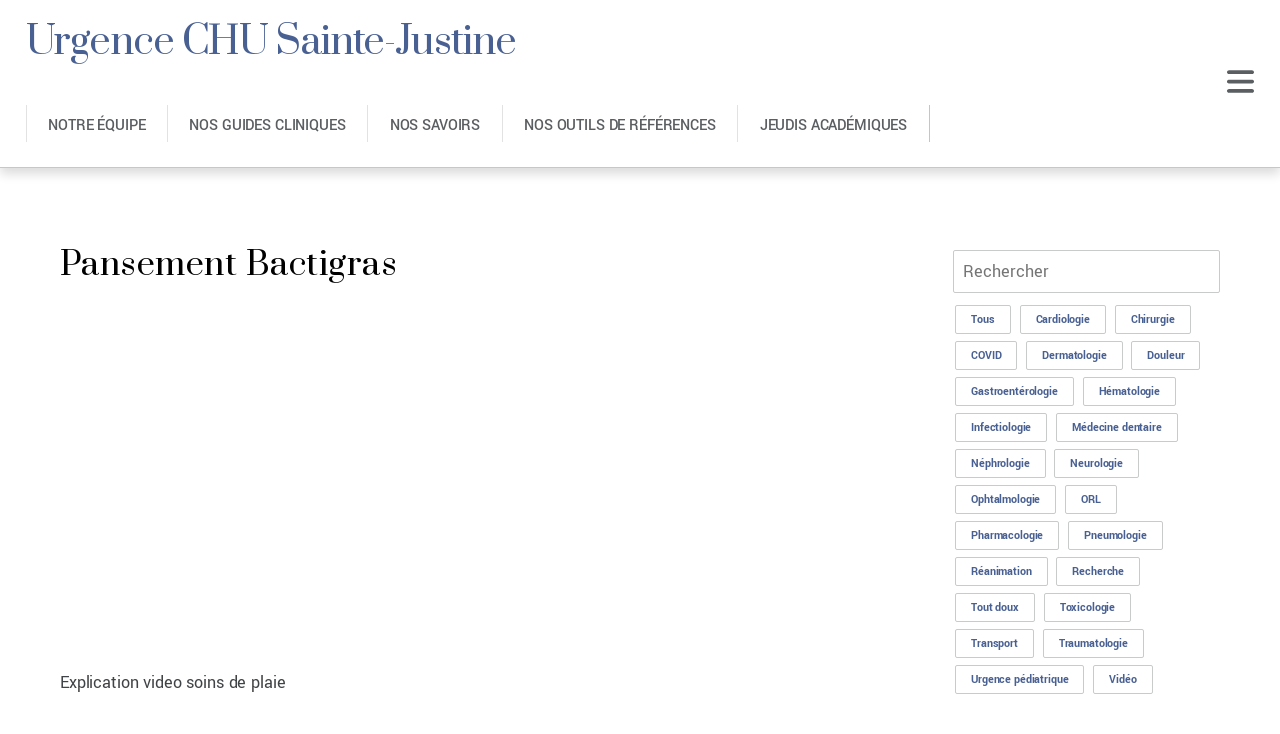

--- FILE ---
content_type: text/html; charset=UTF-8
request_url: https://www.urgencehsj.ca/savoirs/pansement-bactigras/
body_size: 10116
content:
<!DOCTYPE html>
<html  lang="fr-FR">
<head>
<link href="https://fonts.googleapis.com/css?family=Prata" rel="stylesheet"> 
	<meta charset="UTF-8">


<!-- wp_header -->
        <meta charset="UTF-8">
        <meta name="viewport" content="width=device-width, initial-scale=1, minimum-scale=1">
        <meta name='robots' content='index, follow, max-image-preview:large, max-snippet:-1, max-video-preview:-1' />
	<style>img:is([sizes="auto" i], [sizes^="auto," i]) { contain-intrinsic-size: 3000px 1500px }</style>
	
	<!-- This site is optimized with the Yoast SEO plugin v25.6 - https://yoast.com/wordpress/plugins/seo/ -->
	<title>Pansement Bactigras - Urgence CHU Sainte-Justine</title>
	<link rel="canonical" href="https://www.urgencehsj.ca/savoirs/pansement-bactigras/" />
	<meta property="og:locale" content="fr_FR" />
	<meta property="og:type" content="article" />
	<meta property="og:title" content="Pansement Bactigras - Urgence CHU Sainte-Justine" />
	<meta property="og:description" content="Explication video soins de plaie Voir aussi sur urgencehsj.ca Guide Brûlures Guide Procédures mineures- prise en charge de la douleur et de la détresse procédurales Vidéo Pansements brûlures au niveau de la main Vidéo Débridement d’une brûlure" />
	<meta property="og:url" content="https://www.urgencehsj.ca/savoirs/pansement-bactigras/" />
	<meta property="og:site_name" content="Urgence CHU Sainte-Justine" />
	<meta property="article:modified_time" content="2024-12-16T23:38:16+00:00" />
	<meta property="og:image" content="https://www.urgencehsj.ca/wp-content/uploads/Capture-d’écran-2015-05-28-à-15.28.44.png" />
	<meta property="og:image:width" content="641" />
	<meta property="og:image:height" content="390" />
	<meta property="og:image:type" content="image/png" />
	<meta name="twitter:card" content="summary_large_image" />
	<meta name="twitter:site" content="@urgencehsj" />
	<meta name="twitter:label1" content="Durée de lecture estimée" />
	<meta name="twitter:data1" content="1 minute" />
	<script type="application/ld+json" class="yoast-schema-graph">{"@context":"https://schema.org","@graph":[{"@type":"WebPage","@id":"https://www.urgencehsj.ca/savoirs/pansement-bactigras/","url":"https://www.urgencehsj.ca/savoirs/pansement-bactigras/","name":"Pansement Bactigras - Urgence CHU Sainte-Justine","isPartOf":{"@id":"https://www.urgencehsj.ca/#website"},"primaryImageOfPage":{"@id":"https://www.urgencehsj.ca/savoirs/pansement-bactigras/#primaryimage"},"image":{"@id":"https://www.urgencehsj.ca/savoirs/pansement-bactigras/#primaryimage"},"thumbnailUrl":"https://www.urgencehsj.ca/wp-content/uploads/Capture-d’écran-2015-05-28-à-15.28.44.png","datePublished":"2015-05-28T19:30:22+00:00","dateModified":"2024-12-16T23:38:16+00:00","breadcrumb":{"@id":"https://www.urgencehsj.ca/savoirs/pansement-bactigras/#breadcrumb"},"inLanguage":"fr-FR","potentialAction":[{"@type":"ReadAction","target":["https://www.urgencehsj.ca/savoirs/pansement-bactigras/"]}]},{"@type":"ImageObject","inLanguage":"fr-FR","@id":"https://www.urgencehsj.ca/savoirs/pansement-bactigras/#primaryimage","url":"https://www.urgencehsj.ca/wp-content/uploads/Capture-d’écran-2015-05-28-à-15.28.44.png","contentUrl":"https://www.urgencehsj.ca/wp-content/uploads/Capture-d’écran-2015-05-28-à-15.28.44.png","width":641,"height":390},{"@type":"BreadcrumbList","@id":"https://www.urgencehsj.ca/savoirs/pansement-bactigras/#breadcrumb","itemListElement":[{"@type":"ListItem","position":1,"name":"Accueil","item":"https://www.urgencehsj.ca/"},{"@type":"ListItem","position":2,"name":"Nos savoirs","item":"https://www.urgencehsj.ca/savoirs/"},{"@type":"ListItem","position":3,"name":"Pansement Bactigras"}]},{"@type":"WebSite","@id":"https://www.urgencehsj.ca/#website","url":"https://www.urgencehsj.ca/","name":"Urgence CHU Sainte-Justine","description":"","potentialAction":[{"@type":"SearchAction","target":{"@type":"EntryPoint","urlTemplate":"https://www.urgencehsj.ca/?s={search_term_string}"},"query-input":{"@type":"PropertyValueSpecification","valueRequired":true,"valueName":"search_term_string"}}],"inLanguage":"fr-FR"}]}</script>
	<!-- / Yoast SEO plugin. -->


            <style id="tf_lazy_style">
                [data-tf-src]{
                    opacity:0
                }
                .tf_svg_lazy{
                    transition:filter .3s linear!important;filter:blur(25px);opacity:1;
                    transform:translateZ(0)
                }
                .tf_svg_lazy_loaded{
                    filter:blur(0)
                }
                .module[data-lazy],.module[data-lazy] .ui,.module_row[data-lazy]:not(.tb_first),.module_row[data-lazy]:not(.tb_first)>.row_inner,.module_row:not(.tb_first) .module_column[data-lazy],.module_row:not(.tb_first) .module_subrow[data-lazy],.module_subrow[data-lazy]>.subrow_inner{
                    background-image:none!important
                }
            </style>
            <noscript><style>[data-tf-src]{
                display:none!important
            }
            .tf_svg_lazy{
                filter:none!important;
                opacity:1!important
            }</style></noscript>
                    <style id="tf_lazy_common">
                        /*chrome bug,prevent run transition on the page loading*/
                body:not(.page-loaded),body:not(.page-loaded) #header,body:not(.page-loaded) a,body:not(.page-loaded) img,body:not(.page-loaded) figure,body:not(.page-loaded) div,body:not(.page-loaded) i,body:not(.page-loaded) li,body:not(.page-loaded) span,body:not(.page-loaded) ul{
                    animation:none!important;
                    transition:none!important
                }
                body:not(.page-loaded) #main-nav li .sub-menu{
                    display:none
                }
                img{
                    max-width:100%;
                    height:auto
                }
					           .tf_fa{display:inline-block;width:1em;height:1em;stroke-width:0;stroke:currentColor;overflow:visible;fill:currentColor;pointer-events:none;vertical-align:middle}#tf_svg symbol{overflow:visible}.tf_lazy{position:relative;visibility:visible;display:block;opacity:.3}.wow .tf_lazy{visibility:hidden;opacity:1;position:static;display:inline}div.tf_audio_lazy audio{visibility:hidden;height:0;display:inline}.mejs-container{visibility:visible}.tf_iframe_lazy{transition:opacity .3s ease-in-out;min-height:10px}.tf_carousel .tf_swiper-wrapper{display:flex}.tf_carousel .tf_swiper-slide{flex-shrink:0;opacity:0}.tf_carousel .tf_lazy{contain:none}.tf_swiper-wrapper>br,.tf_lazy.tf_swiper-wrapper .tf_lazy:after,.tf_lazy.tf_swiper-wrapper .tf_lazy:before{display:none}.tf_lazy:after,.tf_lazy:before{content:'';display:inline-block;position:absolute;width:10px!important;height:10px!important;margin:0 3px;top:50%!important;right:50%!important;left:auto!important;border-radius:100%;background-color:currentColor;visibility:visible;animation:tf-hrz-loader infinite .75s cubic-bezier(.2,.68,.18,1.08)}.tf_lazy:after{width:6px!important;height:6px!important;right:auto!important;left:50%!important;margin-top:3px;animation-delay:-.4s}@keyframes tf-hrz-loader{0%{transform:scale(1);opacity:1}50%{transform:scale(.1);opacity:.6}100%{transform:scale(1);opacity:1}}.tf_lazy_lightbox{position:fixed;background:rgba(11,11,11,.8);color:#ccc;top:0;left:0;display:flex;align-items:center;justify-content:center;z-index:999}.tf_lazy_lightbox .tf_lazy:after,.tf_lazy_lightbox .tf_lazy:before{background:#fff}.tf_video_lazy video{width:100%;height:100%;position:static;object-fit:cover}
        </style>
                    <noscript><style>body:not(.page-loaded) #main-nav li .sub-menu{
                display:block
            }</style></noscript>
            <link rel="prefetch" href="https://www.urgencehsj.ca/wp-content/themes/themify-peak/js/themify.script.min.js?ver=5.6.3" as="script" importance="low"/><link rel="preload" href="https://fonts.gstatic.com/s/suranna/v15/gokuH6ztGkFjWe58hBNTTg.woff2" as="font" type="font/woff2" crossorigin importance="high"/><link rel="preload" href="https://fonts.gstatic.com/s/yantramanav/v15/flUhRqu5zY00QEpyWJYWN59Yf_NeKBM.woff2" as="font" type="font/woff2" crossorigin importance="high"/><link rel="preload" href="https://fonts.gstatic.com/s/yantramanav/v15/flU8Rqu5zY00QEpyWJYWN5fzXeY.woff2" as="font" type="font/woff2" crossorigin importance="high"/><link rel="preload" href="https://fonts.gstatic.com/s/yantramanav/v15/flUhRqu5zY00QEpyWJYWN58AfvNeKBM.woff2" as="font" type="font/woff2" crossorigin importance="high"/><link rel="preload" href="https://fonts.gstatic.com/s/yantramanav/v15/flUhRqu5zY00QEpyWJYWN59IePNeKBM.woff2" as="font" type="font/woff2" crossorigin importance="high"/><link rel="preload" importance="high" href="https://www.urgencehsj.ca/wp-content/uploads/themify-concate/794134426/themify-2666059051.min.css" as="style"><link importance="high" id="themify_concate-css" rel="stylesheet" href="https://www.urgencehsj.ca/wp-content/uploads/themify-concate/794134426/themify-2666059051.min.css"><link rel="preconnect" href="https://fonts.gstatic.com" crossorigin/><link rel="alternate" type="application/rss+xml" title="Urgence CHU Sainte-Justine &raquo; Flux" href="https://www.urgencehsj.ca/feed/" />
<link rel="alternate" type="application/rss+xml" title="Urgence CHU Sainte-Justine &raquo; Flux des commentaires" href="https://www.urgencehsj.ca/comments/feed/" />
<link rel="alternate" type="application/rss+xml" title="Urgence CHU Sainte-Justine &raquo; Pansement Bactigras Flux des commentaires" href="https://www.urgencehsj.ca/savoirs/pansement-bactigras/feed/" />
<style id='classic-theme-styles-inline-css'>
/*! This file is auto-generated */
.wp-block-button__link{color:#fff;background-color:#32373c;border-radius:9999px;box-shadow:none;text-decoration:none;padding:calc(.667em + 2px) calc(1.333em + 2px);font-size:1.125em}.wp-block-file__button{background:#32373c;color:#fff;text-decoration:none}
</style>
<style id='global-styles-inline-css'>
:root{--wp--preset--aspect-ratio--square: 1;--wp--preset--aspect-ratio--4-3: 4/3;--wp--preset--aspect-ratio--3-4: 3/4;--wp--preset--aspect-ratio--3-2: 3/2;--wp--preset--aspect-ratio--2-3: 2/3;--wp--preset--aspect-ratio--16-9: 16/9;--wp--preset--aspect-ratio--9-16: 9/16;--wp--preset--color--black: #000000;--wp--preset--color--cyan-bluish-gray: #abb8c3;--wp--preset--color--white: #ffffff;--wp--preset--color--pale-pink: #f78da7;--wp--preset--color--vivid-red: #cf2e2e;--wp--preset--color--luminous-vivid-orange: #ff6900;--wp--preset--color--luminous-vivid-amber: #fcb900;--wp--preset--color--light-green-cyan: #7bdcb5;--wp--preset--color--vivid-green-cyan: #00d084;--wp--preset--color--pale-cyan-blue: #8ed1fc;--wp--preset--color--vivid-cyan-blue: #0693e3;--wp--preset--color--vivid-purple: #9b51e0;--wp--preset--gradient--vivid-cyan-blue-to-vivid-purple: linear-gradient(135deg,rgba(6,147,227,1) 0%,rgb(155,81,224) 100%);--wp--preset--gradient--light-green-cyan-to-vivid-green-cyan: linear-gradient(135deg,rgb(122,220,180) 0%,rgb(0,208,130) 100%);--wp--preset--gradient--luminous-vivid-amber-to-luminous-vivid-orange: linear-gradient(135deg,rgba(252,185,0,1) 0%,rgba(255,105,0,1) 100%);--wp--preset--gradient--luminous-vivid-orange-to-vivid-red: linear-gradient(135deg,rgba(255,105,0,1) 0%,rgb(207,46,46) 100%);--wp--preset--gradient--very-light-gray-to-cyan-bluish-gray: linear-gradient(135deg,rgb(238,238,238) 0%,rgb(169,184,195) 100%);--wp--preset--gradient--cool-to-warm-spectrum: linear-gradient(135deg,rgb(74,234,220) 0%,rgb(151,120,209) 20%,rgb(207,42,186) 40%,rgb(238,44,130) 60%,rgb(251,105,98) 80%,rgb(254,248,76) 100%);--wp--preset--gradient--blush-light-purple: linear-gradient(135deg,rgb(255,206,236) 0%,rgb(152,150,240) 100%);--wp--preset--gradient--blush-bordeaux: linear-gradient(135deg,rgb(254,205,165) 0%,rgb(254,45,45) 50%,rgb(107,0,62) 100%);--wp--preset--gradient--luminous-dusk: linear-gradient(135deg,rgb(255,203,112) 0%,rgb(199,81,192) 50%,rgb(65,88,208) 100%);--wp--preset--gradient--pale-ocean: linear-gradient(135deg,rgb(255,245,203) 0%,rgb(182,227,212) 50%,rgb(51,167,181) 100%);--wp--preset--gradient--electric-grass: linear-gradient(135deg,rgb(202,248,128) 0%,rgb(113,206,126) 100%);--wp--preset--gradient--midnight: linear-gradient(135deg,rgb(2,3,129) 0%,rgb(40,116,252) 100%);--wp--preset--font-size--small: 13px;--wp--preset--font-size--medium: 20px;--wp--preset--font-size--large: 36px;--wp--preset--font-size--x-large: 42px;--wp--preset--spacing--20: 0.44rem;--wp--preset--spacing--30: 0.67rem;--wp--preset--spacing--40: 1rem;--wp--preset--spacing--50: 1.5rem;--wp--preset--spacing--60: 2.25rem;--wp--preset--spacing--70: 3.38rem;--wp--preset--spacing--80: 5.06rem;--wp--preset--shadow--natural: 6px 6px 9px rgba(0, 0, 0, 0.2);--wp--preset--shadow--deep: 12px 12px 50px rgba(0, 0, 0, 0.4);--wp--preset--shadow--sharp: 6px 6px 0px rgba(0, 0, 0, 0.2);--wp--preset--shadow--outlined: 6px 6px 0px -3px rgba(255, 255, 255, 1), 6px 6px rgba(0, 0, 0, 1);--wp--preset--shadow--crisp: 6px 6px 0px rgba(0, 0, 0, 1);}:where(.is-layout-flex){gap: 0.5em;}:where(.is-layout-grid){gap: 0.5em;}body .is-layout-flex{display: flex;}.is-layout-flex{flex-wrap: wrap;align-items: center;}.is-layout-flex > :is(*, div){margin: 0;}body .is-layout-grid{display: grid;}.is-layout-grid > :is(*, div){margin: 0;}:where(.wp-block-columns.is-layout-flex){gap: 2em;}:where(.wp-block-columns.is-layout-grid){gap: 2em;}:where(.wp-block-post-template.is-layout-flex){gap: 1.25em;}:where(.wp-block-post-template.is-layout-grid){gap: 1.25em;}.has-black-color{color: var(--wp--preset--color--black) !important;}.has-cyan-bluish-gray-color{color: var(--wp--preset--color--cyan-bluish-gray) !important;}.has-white-color{color: var(--wp--preset--color--white) !important;}.has-pale-pink-color{color: var(--wp--preset--color--pale-pink) !important;}.has-vivid-red-color{color: var(--wp--preset--color--vivid-red) !important;}.has-luminous-vivid-orange-color{color: var(--wp--preset--color--luminous-vivid-orange) !important;}.has-luminous-vivid-amber-color{color: var(--wp--preset--color--luminous-vivid-amber) !important;}.has-light-green-cyan-color{color: var(--wp--preset--color--light-green-cyan) !important;}.has-vivid-green-cyan-color{color: var(--wp--preset--color--vivid-green-cyan) !important;}.has-pale-cyan-blue-color{color: var(--wp--preset--color--pale-cyan-blue) !important;}.has-vivid-cyan-blue-color{color: var(--wp--preset--color--vivid-cyan-blue) !important;}.has-vivid-purple-color{color: var(--wp--preset--color--vivid-purple) !important;}.has-black-background-color{background-color: var(--wp--preset--color--black) !important;}.has-cyan-bluish-gray-background-color{background-color: var(--wp--preset--color--cyan-bluish-gray) !important;}.has-white-background-color{background-color: var(--wp--preset--color--white) !important;}.has-pale-pink-background-color{background-color: var(--wp--preset--color--pale-pink) !important;}.has-vivid-red-background-color{background-color: var(--wp--preset--color--vivid-red) !important;}.has-luminous-vivid-orange-background-color{background-color: var(--wp--preset--color--luminous-vivid-orange) !important;}.has-luminous-vivid-amber-background-color{background-color: var(--wp--preset--color--luminous-vivid-amber) !important;}.has-light-green-cyan-background-color{background-color: var(--wp--preset--color--light-green-cyan) !important;}.has-vivid-green-cyan-background-color{background-color: var(--wp--preset--color--vivid-green-cyan) !important;}.has-pale-cyan-blue-background-color{background-color: var(--wp--preset--color--pale-cyan-blue) !important;}.has-vivid-cyan-blue-background-color{background-color: var(--wp--preset--color--vivid-cyan-blue) !important;}.has-vivid-purple-background-color{background-color: var(--wp--preset--color--vivid-purple) !important;}.has-black-border-color{border-color: var(--wp--preset--color--black) !important;}.has-cyan-bluish-gray-border-color{border-color: var(--wp--preset--color--cyan-bluish-gray) !important;}.has-white-border-color{border-color: var(--wp--preset--color--white) !important;}.has-pale-pink-border-color{border-color: var(--wp--preset--color--pale-pink) !important;}.has-vivid-red-border-color{border-color: var(--wp--preset--color--vivid-red) !important;}.has-luminous-vivid-orange-border-color{border-color: var(--wp--preset--color--luminous-vivid-orange) !important;}.has-luminous-vivid-amber-border-color{border-color: var(--wp--preset--color--luminous-vivid-amber) !important;}.has-light-green-cyan-border-color{border-color: var(--wp--preset--color--light-green-cyan) !important;}.has-vivid-green-cyan-border-color{border-color: var(--wp--preset--color--vivid-green-cyan) !important;}.has-pale-cyan-blue-border-color{border-color: var(--wp--preset--color--pale-cyan-blue) !important;}.has-vivid-cyan-blue-border-color{border-color: var(--wp--preset--color--vivid-cyan-blue) !important;}.has-vivid-purple-border-color{border-color: var(--wp--preset--color--vivid-purple) !important;}.has-vivid-cyan-blue-to-vivid-purple-gradient-background{background: var(--wp--preset--gradient--vivid-cyan-blue-to-vivid-purple) !important;}.has-light-green-cyan-to-vivid-green-cyan-gradient-background{background: var(--wp--preset--gradient--light-green-cyan-to-vivid-green-cyan) !important;}.has-luminous-vivid-amber-to-luminous-vivid-orange-gradient-background{background: var(--wp--preset--gradient--luminous-vivid-amber-to-luminous-vivid-orange) !important;}.has-luminous-vivid-orange-to-vivid-red-gradient-background{background: var(--wp--preset--gradient--luminous-vivid-orange-to-vivid-red) !important;}.has-very-light-gray-to-cyan-bluish-gray-gradient-background{background: var(--wp--preset--gradient--very-light-gray-to-cyan-bluish-gray) !important;}.has-cool-to-warm-spectrum-gradient-background{background: var(--wp--preset--gradient--cool-to-warm-spectrum) !important;}.has-blush-light-purple-gradient-background{background: var(--wp--preset--gradient--blush-light-purple) !important;}.has-blush-bordeaux-gradient-background{background: var(--wp--preset--gradient--blush-bordeaux) !important;}.has-luminous-dusk-gradient-background{background: var(--wp--preset--gradient--luminous-dusk) !important;}.has-pale-ocean-gradient-background{background: var(--wp--preset--gradient--pale-ocean) !important;}.has-electric-grass-gradient-background{background: var(--wp--preset--gradient--electric-grass) !important;}.has-midnight-gradient-background{background: var(--wp--preset--gradient--midnight) !important;}.has-small-font-size{font-size: var(--wp--preset--font-size--small) !important;}.has-medium-font-size{font-size: var(--wp--preset--font-size--medium) !important;}.has-large-font-size{font-size: var(--wp--preset--font-size--large) !important;}.has-x-large-font-size{font-size: var(--wp--preset--font-size--x-large) !important;}
:where(.wp-block-post-template.is-layout-flex){gap: 1.25em;}:where(.wp-block-post-template.is-layout-grid){gap: 1.25em;}
:where(.wp-block-columns.is-layout-flex){gap: 2em;}:where(.wp-block-columns.is-layout-grid){gap: 2em;}
:root :where(.wp-block-pullquote){font-size: 1.5em;line-height: 1.6;}
</style>
<link rel="preload" href="https://www.urgencehsj.ca/wp-content/plugins/advanced-quiz/css/wpAdvQuiz_front.min.css?ver=1.0.4" as="style" /><link rel='stylesheet' id='wpAdvQuiz_front_style-css' href='https://www.urgencehsj.ca/wp-content/plugins/advanced-quiz/css/wpAdvQuiz_front.min.css?ver=1.0.4' media='all' />
<link rel="preload" href="https://www.urgencehsj.ca/wp-content/plugins/contact-form-7/includes/css/styles.css?ver=6.1" as="style" /><link rel='stylesheet' id='contact-form-7-css' href='https://www.urgencehsj.ca/wp-content/plugins/contact-form-7/includes/css/styles.css?ver=6.1' media='all' />
<link rel="preload" href="https://www.urgencehsj.ca/wp-content/plugins/wp-quiz/assets/frontend/css/animate.css?ver=3.6.0" as="style" /><link rel='stylesheet' id='animate-css' href='https://www.urgencehsj.ca/wp-content/plugins/wp-quiz/assets/frontend/css/animate.css?ver=3.6.0' media='all' />
<link rel="preload" href="https://www.urgencehsj.ca/wp-content/plugins/wp-quiz/assets/frontend/css/wp-quiz.css?ver=2.0.10" as="style" /><link rel='stylesheet' id='wp-quiz-css' href='https://www.urgencehsj.ca/wp-content/plugins/wp-quiz/assets/frontend/css/wp-quiz.css?ver=2.0.10' media='all' />
<link rel="preload" href="https://www.urgencehsj.ca/wp-content/themes/themify-peak/style.css?ver=6.8.3" as="style" /><link rel='stylesheet' id='parent-theme-css-css' href='https://www.urgencehsj.ca/wp-content/themes/themify-peak/style.css?ver=6.8.3' media='all' />
<link rel="preload" href="https://www.urgencehsj.ca/wp-content/plugins/themify-shortcodes/assets/styles.css?ver=6.8.3" as="style" /><link rel='stylesheet' id='themify-shortcodes-css' href='https://www.urgencehsj.ca/wp-content/plugins/themify-shortcodes/assets/styles.css?ver=6.8.3' media='all' />
<script src="https://www.urgencehsj.ca/wp-includes/js/jquery/jquery.min.js?ver=3.7.1" id="jquery-core-js"></script>
<script defer="defer" src="https://www.urgencehsj.ca/wp-content/themes/themify-peak-child/js/jquery.isotope.min.js?ver=6.8.3" id="isotope-js"></script>
<script defer="defer" src="https://www.urgencehsj.ca/wp-content/themes/themify-peak-child/js/jquery.ba-bbq.min.js?ver=6.8.3" id="ba-bbq-js"></script>
<script defer="defer" src="https://www.urgencehsj.ca/wp-content/themes/themify-peak-child/js/scripts.js?ver=6.8.3" id="scripts-js-js"></script>
<script src="https://www.urgencehsj.ca/wp-content/plugins/google-analyticator/external-tracking.min.js?ver=6.5.7" id="ga-external-tracking-js"></script>
<link rel="https://api.w.org/" href="https://www.urgencehsj.ca/wp-json/" /><link rel="EditURI" type="application/rsd+xml" title="RSD" href="https://www.urgencehsj.ca/xmlrpc.php?rsd" />
<link rel='shortlink' href='https://www.urgencehsj.ca/?p=2309' />
<link rel="alternate" title="oEmbed (JSON)" type="application/json+oembed" href="https://www.urgencehsj.ca/wp-json/oembed/1.0/embed?url=https%3A%2F%2Fwww.urgencehsj.ca%2Fsavoirs%2Fpansement-bactigras%2F" />
<link rel="alternate" title="oEmbed (XML)" type="text/xml+oembed" href="https://www.urgencehsj.ca/wp-json/oembed/1.0/embed?url=https%3A%2F%2Fwww.urgencehsj.ca%2Fsavoirs%2Fpansement-bactigras%2F&#038;format=xml" />
<style id="tb_inline_styles">.tb_animation_on{overflow-x:hidden}.themify_builder .wow{visibility:hidden;animation-fill-mode:both}.themify_builder .tf_lax_done{transition-duration:.8s;transition-timing-function:cubic-bezier(.165,.84,.44,1)}[data-sticky-active].tb_sticky_scroll_active{z-index:1}[data-sticky-active].tb_sticky_scroll_active .hide-on-stick{display:none}@media screen and (min-width:1025px){.hide-desktop{width:0!important;height:0!important;padding:0!important;visibility:hidden!important;margin:0!important;display:table-column!important;background:none!important}}@media screen and (min-width:769px) and (max-width:1024px){.hide-tablet_landscape{width:0!important;height:0!important;padding:0!important;visibility:hidden!important;margin:0!important;display:table-column!important;background:none!important}}@media screen and (min-width:601px) and (max-width:768px){.hide-tablet{width:0!important;height:0!important;padding:0!important;visibility:hidden!important;margin:0!important;display:table-column!important;background:none!important}}@media screen and (max-width:600px){.hide-mobile{width:0!important;height:0!important;padding:0!important;visibility:hidden!important;margin:0!important;display:table-column!important;background:none!important}}</style><noscript><style>.themify_builder .wow,.wow .tf_lazy{visibility:visible!important}</style></noscript><!-- Google Analytics Tracking by Google Analyticator 6.5.7 -->
<script type="text/javascript">
    var analyticsFileTypes = [];
    var analyticsSnippet = 'disabled';
    var analyticsEventTracking = 'enabled';
</script>
<script type="text/javascript">
	(function(i,s,o,g,r,a,m){i['GoogleAnalyticsObject']=r;i[r]=i[r]||function(){
	(i[r].q=i[r].q||[]).push(arguments)},i[r].l=1*new Date();a=s.createElement(o),
	m=s.getElementsByTagName(o)[0];a.async=1;a.src=g;m.parentNode.insertBefore(a,m)
	})(window,document,'script','//www.google-analytics.com/analytics.js','ga');
	ga('create', 'UA-19940363-7', 'auto');
 
	ga('send', 'pageview');
</script>

</head>

<body class="wp-singular savoirs-template-default single single-savoirs postid-2309 wp-theme-themify-peak wp-child-theme-themify-peak-child skin-default sidebar1 default_width no-home tb_animation_on single-default-layout header-horizontal fixed-header-enabled disable-drop-cap">

	
	<div id="pagewrap" class="hfeed site">

		<div id="headerwrap">

			
			<header id="header" class="pagewidth clearfix">

				
				<div id="site-logo"><a href="https://www.urgencehsj.ca" title="Urgence CHU Sainte-Justine"><span>Urgence CHU Sainte-Justine</span></a></div>
				
				<div id="menu-wrapper">

					
					<div class="social-widget">
						<div id="themify-social-links-1004" class="widget themify-social-links"><ul class="social-links horizontal"></ul></div>
											</div>
					<!-- /.social-widget -->

					<nav id="main-nav-wrap">
						<ul id="main-nav" class="main-nav tf_clearfix tf_box"><li class="menu-item-custom-5379 menu-item menu-item-type-custom menu-item-object-custom menu-item-5379" ><a  href="https://www.urgencehsj.ca/notre-equipe/%20">Notre équipe</a> </li>
<li class="menu-item-custom-3265 menu-item menu-item-type-custom menu-item-object-custom menu-item-3265" ><a  href="/protocoles">Nos guides cliniques</a> </li>
<li class="menu-item-custom-3035 menu-item menu-item-type-custom menu-item-object-custom menu-item-3035" ><a  href="/savoirs">Nos savoirs</a> </li>
<li class="menu-item-custom-3266 menu-item menu-item-type-custom menu-item-object-custom menu-item-3266" ><a  href="/referentiels">Nos outils de références</a> </li>
<li class="menu-item-page-3810 menu-item menu-item-type-post_type menu-item-object-page menu-item-3815" ><a  href="https://www.urgencehsj.ca/jeudis-academiques-2/">Jeudis académiques</a> </li>
</ul>					</nav>
					<!-- /#main-nav -->

				</div>
				<!-- /#menu-wrapper -->
				<a id="menu-icon" href="#mobile-menu"><svg xmlns="http://www.w3.org/2000/svg" viewBox="0 0 448 512"><!--! Font Awesome Pro 6.2.0 by @fontawesome - https://fontawesome.com License - https://fontawesome.com/license (Commercial License) Copyright 2022 Fonticons, Inc. --><path d="M0 96C0 78.3 14.3 64 32 64H416c17.7 0 32 14.3 32 32s-14.3 32-32 32H32C14.3 128 0 113.7 0 96zM0 256c0-17.7 14.3-32 32-32H416c17.7 0 32 14.3 32 32s-14.3 32-32 32H32c-17.7 0-32-14.3-32-32zM448 416c0 17.7-14.3 32-32 32H32c-17.7 0-32-14.3-32-32s14.3-32 32-32H416c17.7 0 32 14.3 32 32z"/></svg></a>

				<div id="mobile-menu" class="sidemenu sidemenu-off tf_scrollbar">
						<div class="slideout-widgets">
							<div id="text-1005" class="widget widget_text"><h4 class="widgettitle">À propos</h4>			<div class="textwidget"><p>Le site Web du fellowship en urgentologie pédiatrique du CHU Sainte-Justine s’adresse d’abord et avant tout aux professionnels de la santé. Le public cible est représenté par les fellows en urgence pédiatrique, les résidents de pédiatrie, les résidents de médecine familiale, les résidents du programme de médecine d’urgence adulte, les pédiatres urgentologues, les pédiatres généraux et les médecins de famille. </p>
<a href="/a-propos/" class="shortcode button    black outline rect"> En savoir plus </a>
</div>
		</div>							<a id="menu-icon-close" href="#mobile-menu"></a>
						</div>
						<!-- /.slideout-widgets -->
				</div>
				<!-- /#mobile-menu -->
				
			</header>
			<!-- /#header -->

			
		</div>
		<!-- /#headerwrap -->

		<div id="body" class="clearfix">

					 <!-- layout -->
		<div id="layout" class="pagewidth clearfix">
			<!-- content -->
			            <div id="content" class="list-post liste-protocoles">
												<article id="post-2309" class="post" role="article">
					<header class="posthead">
						<h2 class="bigger bleu">Pansement Bactigras</h2>
					</header>
					<section class="post-content clearfix">
						<p><iframe data-tf-not-load="1" src="https://www.youtube.com/embed/FuCQeDwh5MA" width="640" height="360" frameborder="0" allowfullscreen="allowfullscreen"></iframe><br />
Explication video soins de plaie</p>
<p>Voir aussi sur urgencehsj.ca</p>
<ul>
<li>Guide<strong><a href="https://www.urgencehsj.ca/protocoles/brulures/" target="_blank" rel="noopener"> Brûlures</a></strong></li>
<li>Guide <strong><a href="https://www.urgencehsj.ca/protocoles/analgesie-procedures-mineures/" target="_blank" rel="noopener">Procédures mineures- prise en charge de la douleur et de la détresse procédurales</a></strong></li>
<li>Vidéo <strong><a href="https://www.urgencehsj.ca/savoirs/pansements-brulures-au-niveau-de-la-main/" target="_blank" rel="noopener">Pansements brûlures au niveau de la main</a></strong></li>
<li>Vidéo <strong><a href="https://www.urgencehsj.ca/savoirs/debridement-dune-brulure/" target="_blank" rel="noopener">Débridement d’une brûlure</a></strong></li>
</ul>
<!--themify_builder_content-->
<div id="themify_builder_content-2309" data-postid="2309" class="themify_builder_content themify_builder_content-2309 themify_builder tf_clear">
    </div>
<!--/themify_builder_content-->
					</section>
				</article><!-- /.post -->
								
											</div> <!-- /#main -->
			<aside id="savoirs-sidebar" class="sidebars">

	
	<form method="get" id="searchform" action="https://www.urgencehsj.ca/">

	<i class="icon-search"></i>

	<input type="text" name="s" id="s" placeholder="Rechercher" />

</form>	<div id="protocoles-types">
			<a href="/savoirs/#filter=*" title="Tous">Tous</a>
						<a href="/savoirs/#filter=.cardiologie" title="Cardiologie" id="cardiologie">Cardiologie</a>
						<a href="/savoirs/#filter=.chirurgie" title="Chirurgie" id="chirurgie">Chirurgie</a>
						<a href="/savoirs/#filter=.covid" title="COVID" id="covid">COVID</a>
						<a href="/savoirs/#filter=.dermatologie" title="Dermatologie" id="dermatologie">Dermatologie</a>
						<a href="/savoirs/#filter=.douleur" title="Douleur" id="douleur">Douleur</a>
						<a href="/savoirs/#filter=.gastroenterologie" title="Gastroentérologie" id="gastroenterologie">Gastroentérologie</a>
						<a href="/savoirs/#filter=.hematologie" title="Hématologie" id="hematologie">Hématologie</a>
						<a href="/savoirs/#filter=.infectiologie" title="Infectiologie" id="infectiologie">Infectiologie</a>
						<a href="/savoirs/#filter=.medecine-dentaire" title="Médecine dentaire" id="medecine-dentaire">Médecine dentaire</a>
						<a href="/savoirs/#filter=.nephrologie" title="Néphrologie" id="nephrologie">Néphrologie</a>
						<a href="/savoirs/#filter=.neurologie" title="Neurologie" id="neurologie">Neurologie</a>
						<a href="/savoirs/#filter=.ophtalmologie" title="Ophtalmologie" id="ophtalmologie">Ophtalmologie</a>
						<a href="/savoirs/#filter=.orl" title="ORL" id="orl">ORL</a>
						<a href="/savoirs/#filter=.pharmacologie" title="Pharmacologie" id="pharmacologie">Pharmacologie</a>
						<a href="/savoirs/#filter=.pneumologie" title="Pneumologie" id="pneumologie">Pneumologie</a>
						<a href="/savoirs/#filter=.reanimation" title="Réanimation" id="reanimation">Réanimation</a>
						<a href="/savoirs/#filter=.recherche" title="Recherche" id="recherche">Recherche</a>
						<a href="/savoirs/#filter=.tout-doux" title="Tout doux" id="tout-doux">Tout doux</a>
						<a href="/savoirs/#filter=.toxicologie" title="Toxicologie" id="toxicologie">Toxicologie</a>
						<a href="/savoirs/#filter=.transport" title="Transport" id="transport">Transport</a>
						<a href="/savoirs/#filter=.traumatologie" title="Traumatologie" id="traumatologie">Traumatologie</a>
						<a href="/savoirs/#filter=.urgence-pediatrique" title="Urgence pédiatrique" id="urgence-pediatrique">Urgence pédiatrique</a>
						<a href="/savoirs/#filter=.video" title="Vidéo" id="video">Vidéo</a>
		</div>
	</aside>
		</div> <!-- /#content -->
        <!-- /#content -->
</div>
<!-- /#layout -->


							</div>
			<!-- /body -->
                        <div class="footer-widgets-wrap">
                            
	<div class="footer-widgets pagewidth clearfix">

								<div class="col3-1 first">
							</div>
								<div class="col3-1 ">
							</div>
								<div class="col3-1 ">
							</div>
		
	</div>
	<!-- /.footer-widgets -->

                            <div class="back-top tf_clearfix">
                                    <div class="arrow-up">
                                            <a href="#header"><span class="screen-reader-text">Back to top</span></a>
                                    </div>
                            </div>
                        </div>
			<div id="footerwrap">

				
				<footer id="footer" class="pagewidth">

										
											<div class="footer-nav-wrap">
							<ul id="footer-nav" class="footer-nav"><li id="menu-item-5379" class="menu-item-custom-5379 menu-item menu-item-type-custom menu-item-object-custom menu-item-5379"><a href="https://www.urgencehsj.ca/notre-equipe/%20">Notre équipe</a></li>
<li id="menu-item-3265" class="menu-item-custom-3265 menu-item menu-item-type-custom menu-item-object-custom menu-item-3265"><a href="/protocoles">Nos guides cliniques</a></li>
<li id="menu-item-3035" class="menu-item-custom-3035 menu-item menu-item-type-custom menu-item-object-custom menu-item-3035"><a href="/savoirs">Nos savoirs</a></li>
<li id="menu-item-3266" class="menu-item-custom-3266 menu-item menu-item-type-custom menu-item-object-custom menu-item-3266"><a href="/referentiels">Nos outils de références</a></li>
<li id="menu-item-3815" class="menu-item-page-3810 menu-item menu-item-type-post_type menu-item-object-page menu-item-3815"><a href="https://www.urgencehsj.ca/jeudis-academiques-2/">Jeudis académiques</a></li>
</ul>						</div>
						<!-- /.footer-nav-wrap -->
										<div class="footer-text tf_clearfix">
						<div class="one">© Urgence CHU Sainte-Justine 2016</div>						<div class="two">Netic - Web & Médias sociaux</div>					</div>
					<!-- /footer-text -->
					
				</footer>
				<!-- /#footer -->

				
			</div>
			<!-- /#footerwrap -->

		</div>
		<!-- /#pagewrap -->
        		
        <!-- wp_footer -->
		<script type="speculationrules">
{"prefetch":[{"source":"document","where":{"and":[{"href_matches":"\/*"},{"not":{"href_matches":["\/wp-*.php","\/wp-admin\/*","\/wp-content\/uploads\/*","\/wp-content\/*","\/wp-content\/plugins\/*","\/wp-content\/themes\/themify-peak-child\/*","\/wp-content\/themes\/themify-peak\/*","\/*\\?(.+)"]}},{"not":{"selector_matches":"a[rel~=\"nofollow\"]"}},{"not":{"selector_matches":".no-prefetch, .no-prefetch a"}}]},"eagerness":"conservative"}]}
</script>
            <!--googleoff:all-->
            <!--noindex-->
            <script type="text/template" id="tf_vars">
            var tbLocalScript = {"builder_url":"https://www.urgencehsj.ca/wp-content/themes/themify-peak/themify/themify-builder","js_modules":{"b":{"u":"/js/themify.builder.script.min.js","v":"5.6.6"},"sh":{"u":"/js/themify.scroll-highlight.min.js","v":"5.6.6"},"sty":{"u":"sticky.min.js","v":"5.6.6"}},"breakpoints":{"tablet_landscape":[769,1024],"tablet":[601,768],"mobile":600},"scrollHighlight":{"speed":900.01},"addons":{"bgzs":{"match":".builder-zoom-scrolling","js":"https://www.urgencehsj.ca/wp-content/themes/themify-peak/themify/themify-builder/js/modules/bgzoom_scroll.js"},"bgzm":{"match":".builder-zooming","js":"https://www.urgencehsj.ca/wp-content/themes/themify-peak/themify/themify-builder/js/modules/bgzoom.js"},"p":{"match":".builder-parallax-scrolling","js":"https://www.urgencehsj.ca/wp-content/themes/themify-peak/themify/themify-builder/js/modules/parallax.js"},"fwv":{"match":"[data-tbfullwidthvideo]","js":"https://www.urgencehsj.ca/wp-content/themes/themify-peak/themify/themify-builder/js/modules/fullwidthvideo.js"},"bgs":{"selector":":scope>.tb_slider","js":"https://www.urgencehsj.ca/wp-content/themes/themify-peak/themify/themify-builder/js/modules/backgroundSlider.js"},"rd":{"selector":".module-text-more","js":"https://www.urgencehsj.ca/wp-content/themes/themify-peak/themify/themify-builder/js/modules/readMore.js"},"cl":{"selector":"[data-tb_link]","js":"https://www.urgencehsj.ca/wp-content/themes/themify-peak/themify/themify-builder/js/modules/clickableComponent.js"},"fr":{"match":".tb_row_frame_wrap","css":"https://www.urgencehsj.ca/wp-content/themes/themify-peak/themify/themify-builder/css/modules/frames.css"},"bgz":{"match":".themify-bg-zoom","css":"https://www.urgencehsj.ca/wp-content/themes/themify-peak/themify/themify-builder/css/modules/bg-zoom.css"},"cv":{"selector":".builder_row_cover","css":"https://www.urgencehsj.ca/wp-content/themes/themify-peak/themify/themify-builder/css/modules/cover.css"}}};
var themifyScript = {"sticky_header":"","ajax_nonce":"88596407f6","autoInfinite":"no","infiniteURL":"1"};
var themify_vars = {"version":"5.6.6","url":"https://www.urgencehsj.ca/wp-content/themes/themify-peak/themify","wp":"6.8.3","ajax_url":"https://www.urgencehsj.ca/wp-admin/admin-ajax.php","includesURL":"https://www.urgencehsj.ca/wp-includes/","emailSub":"Check this out!","nop":"Sorry, no posts found.","lightbox":{"i18n":{"tCounter":"%curr% of %total%"}},"s_v":"5.3.9","js_modules":{"fxh":{"u":"fixedheader.min.js","v":"5.6.6"},"lb":{"u":"lightbox.min.js","v":"5.6.6"},"gal":{"u":"themify.gallery.min.js","v":"5.6.6"},"sw":{"u":"swiper/swiper.min.js","v":"5.6.6"},"tc":{"u":"themify.carousel.min.js","v":"5.6.6"},"map":{"u":"map.min.js","v":"5.6.6"},"at":{"u":"autoTiles.min.js","v":"5.6.6"},"iso":{"u":"isotop.min.js","v":"5.6.6"},"is":{"u":"jquery.isotope.min.js","v":"5.6.6"},"inf":{"u":"infinite.min.js","v":"5.6.6"},"lax":{"u":"lax.min.js","v":"5.6.6"},"lx":{"u":"themify.lax.min.js","v":"5.6.6"},"video":{"u":"video-player.min.js","v":"5.6.6"},"audio":{"u":"audio-player.min.js","v":"5.6.6"},"side":{"u":"themify.sidemenu.min.js","v":"5.6.6"},"edge":{"u":"edge.Menu.min.js","v":"5.6.6"},"wow":{"u":"tf_wow.min.js","v":"5.6.6"},"sharer":{"u":"sharer.min.js","v":"5.6.6"},"mega":{"u":"/megamenu/js/themify.mega-menu.min.js","v":"5.6.6"},"drop":{"u":"themify.dropdown.min.js","v":"5.6.6"},"wc":{"u":"wc.min.js","v":"5.6.6"},"as":{"u":"ajax-search.min.js","v":"5.6.6"},"t":{"u":"tooltip.min.js","v":"5.6.6"}},"css_modules":{"sw":{"u":"swiper/swiper.min.css","v":"5.6.6"},"an":{"u":"animate.min.css","v":"5.6.6"},"video":{"u":"video.min.css","v":"5.6.6"},"audio":{"u":"audio.min.css","v":"5.6.6"},"drop":{"u":"dropdown.min.css","v":"5.6.6"},"lb":{"u":"lightbox.min.css","v":"5.6.6"},"t":{"u":"tooltip.min.css","v":"5.6.6"},"mega":{"u":"/megamenu/css/megamenu.min.css","v":"5.6.6"}},"menu_tooltips":[],"is_min":"1","wp_embed":"https://www.urgencehsj.ca/wp-includes/js/wp-embed.min.js","sw":{"site_url":"https://www.urgencehsj.ca","plugins_url":"plugins","sw_refresh":true},"theme_v":"5.6.3","theme_js":"https://www.urgencehsj.ca/wp-content/themes/themify-peak/js/themify.script.min.js","theme_url":"https://www.urgencehsj.ca/wp-content/themes/themify-peak","menu_point":"1100","done":{"tb_parallax":true,"tf_search_form":true}};            </script>
            <!--/noindex-->
            <!--googleon:all-->
            <script nomodule defer src="https://www.urgencehsj.ca/wp-content/themes/themify-peak/themify/js/modules/fallback.min.js?ver=5.6.6"></script>
            <script src="https://www.urgencehsj.ca/wp-includes/js/jquery/ui/core.min.js?ver=1.13.3" id="jquery-ui-core-js"></script>
<script src="https://www.urgencehsj.ca/wp-includes/js/jquery/ui/mouse.min.js?ver=1.13.3" id="jquery-ui-mouse-js"></script>
<script src="https://www.urgencehsj.ca/wp-includes/js/jquery/ui/sortable.min.js?ver=1.13.3" id="jquery-ui-sortable-js"></script>
<script defer="defer" src="https://www.urgencehsj.ca/wp-content/themes/themify-peak/themify/js/main.min.js?ver=5.6.6" id="themify-main-script-js"></script>
<script async="async" src="https://www.urgencehsj.ca/wp-content/plugins/advanced-facebook-twitter-widget/fbtw-widgets.js?ver=6.8.3" id="fbtw-widgets-js"></script>
<script src="https://www.urgencehsj.ca/wp-includes/js/dist/hooks.min.js?ver=4d63a3d491d11ffd8ac6" id="wp-hooks-js"></script>
<script src="https://www.urgencehsj.ca/wp-includes/js/dist/i18n.min.js?ver=5e580eb46a90c2b997e6" id="wp-i18n-js"></script>
<script id="wp-i18n-js-after">
wp.i18n.setLocaleData( { 'text direction\u0004ltr': [ 'ltr' ] } );
</script>
<script src="https://www.urgencehsj.ca/wp-content/plugins/contact-form-7/includes/swv/js/index.js?ver=6.1" id="swv-js"></script>
<script id="contact-form-7-js-before">
var wpcf7 = {
    "api": {
        "root": "https:\/\/www.urgencehsj.ca\/wp-json\/",
        "namespace": "contact-form-7\/v1"
    },
    "cached": 1
};
</script>
<script defer="defer" src="https://www.urgencehsj.ca/wp-content/plugins/contact-form-7/includes/js/index.js?ver=6.1" id="contact-form-7-js"></script>
<svg id="tf_svg" style="display:none"><defs></defs></svg>

		
	<script>(function(){function c(){var b=a.contentDocument||a.contentWindow.document;if(b){var d=b.createElement('script');d.innerHTML="window.__CF$cv$params={r:'9c2b7449d9f71cc4',t:'MTc2OTIxNDk2Mi4wMDAwMDA='};var a=document.createElement('script');a.nonce='';a.src='/cdn-cgi/challenge-platform/scripts/jsd/main.js';document.getElementsByTagName('head')[0].appendChild(a);";b.getElementsByTagName('head')[0].appendChild(d)}}if(document.body){var a=document.createElement('iframe');a.height=1;a.width=1;a.style.position='absolute';a.style.top=0;a.style.left=0;a.style.border='none';a.style.visibility='hidden';document.body.appendChild(a);if('loading'!==document.readyState)c();else if(window.addEventListener)document.addEventListener('DOMContentLoaded',c);else{var e=document.onreadystatechange||function(){};document.onreadystatechange=function(b){e(b);'loading'!==document.readyState&&(document.onreadystatechange=e,c())}}}})();</script></body>
</html>


--- FILE ---
content_type: text/css
request_url: https://www.urgencehsj.ca/wp-content/themes/themify-peak/style.css?ver=6.8.3
body_size: 21473
content:
/*
Theme Name: Themify Peak
Theme URI: https://themify.me/themes/peak
Version: 5.6.3
Description: Created by <a href="http://www.themify.me">Themify</a>.
Author: Themify
Author URI: http://www.themify.me
License: GNU General Public License v2.0
License URI: http://www.gnu.org/licenses/gpl-2.0.html
Copyright: (c) Themify.
Tags: themify, featured-images, translation-ready, custom-menu, sidebar
Text Domain: themify

Required Plugins: themify-portfolio-post, woocommerce
---------

DO NOT EDIT THIS FILE.

If you need to override theme styling, please add custom CSS in Appearance > Customize > Custom CSS or a child theme (https://themify.me/docs/child-theme).
*/

/*----------------------------------------------------------------------------------
TABLE OF CONTENT

1.  Reset
2.  General Styling (default font, color, lists, headings, form elements, etc.)
3.  Structure (page width & layout containers)
4.  Grid (column width)
5.  Header (logo, tagline, social widget, search form, main menu)
6.  Page (page title, author page, pagination)
7.  Post (post layouts & styling, comments, post navigation)
    7.1 Portfolio Post Type
    7.2 Team Post Type
8.  Sidebar
    8.1 Widget Styles
9.  Footer
10. Builder Styling
11. WordPress Formatting
12. Gallery
13. Clear & Alignment
14. Image Filter
15. WooCommerce

----*/

/************************************************************************************
1. RESET
*************************************************************************************/
html, body, address, blockquote, div, dl, form, h1, h2, h3, h4, h5, h6, ol, p, pre, table, ul,
dd, dt, li, tbody, td, tfoot, th, thead, tr, button, del, ins, map, object,
a, abbr, acronym, b, bdo, big, br, cite, code, dfn, em, i, img, kbd, q, samp, small, span,
strong, sub, sup, tt, var, legend, fieldset, figure {
	margin: 0;
	padding: 0;
}

img, fieldset {
	border: 0;
}

/* set html5 elements to block */
article, aside, details, figcaption, figure, footer, header, hgroup, menu, nav, section { 
    display: block;
}
audio,
iframe, object, embed {
	max-width: 100%;
}

/************************************************************************************
2. GENERAL STYLING
*************************************************************************************/
:root{
	--theme_accent:#0f70e8
}
/* FONT FACE GENERATE
================================================ */
@font-face {
  font-family: 'themify_theme_icon';
  font-display:swap;
  src: url('[data-uri]') format('woff');
}

body {
	font: 1.125em/1.5em 'Yantramanav', sans-serif;
	overflow-wrap:break-word;
	color: #414446;
	letter-spacing: -0.008em;
 	-webkit-font-smoothing: antialiased;
	-ms-text-size-adjust: 100%;
	-moz-text-size-adjust: 100%;
	-webkit-text-size-adjust: 100%;
	text-size-adjust: 100%;
	background-color: #fff;
}
a {
	text-decoration: none;
	outline: none;
	color: var(--theme_accent);
	transition: all .3s ease;
}
p {
	padding: 0;
	margin: 0 0 1.65em;
}
small {
	font-size: 87%;
}
blockquote {
	font-size: 1.2em;
	line-height: 1.4em;
	padding: .8em 2em 1em;
	margin: 0 0 1.2em;
	position: relative;
}
blockquote:before {
	content: '\201C';
	font-size: 3.3em;
	position: absolute;
	margin-left: -.5em;
	margin-top: .2em;
}
ins {
	text-decoration: none;
}

/* LIST
================================================ */
ul, ol {
	margin: 0 0 1.4em 1.6em;
	padding: 0;
}
li {
	margin: 0 0 1em 0;
	padding: 0;
}
ul ul,
ul ol,
ol ol,
ol ul {
	margin-top: 1em;
}

/* HEADINGS
================================================ */
h1, h2, h3, h4, h5, h6 {
	line-height: 1.4em;
	margin: 0 0 .7em;
	overflow-wrap: normal;
	font-weight: 500;
	color: #000;
}
h1 {
	font-size: 2.6em;
	font-family: 'Suranna', serif;
	letter-spacing: -0.005em;
	line-height: 1em;
	margin: 0 0 0.7em;
}
h2 {
	font-size: 2.15em;
	font-family: 'Suranna', serif;
	letter-spacing: 0.015em;
	margin: 0 0 0.4em;
}
h3 {
	font-size: 1.8em;
}
h4 {
	font-size: 1.6em;
}
h5 {
	font-size: 1.3em;
}
h6 {
	font-size: 1.1em;
}

/* FORM
================================================ */
/* form input */
input, textarea, select, input[type=search], button {
	font-size: 100%;
	font-family: inherit;
	max-width: 100%;
}
textarea, input[type=text], input[type=password], input[type=search], input[type=email], input[type=url], input[type=number], input[type=tel], input[type=date], input[type=datetime], input[type=datetime-local], input[type=month], input[type=time], input[type=week] {
	background-color: #fff;
	border: none;
	border: 1px solid #c9caca;
	border-radius: 2px;
	padding: .5em;
	margin: .4em 0;
	max-width: 100%;
	-webkit-appearance: none;
	transition: all .7s ease-in-out;
}
input[type=text], input[type=password], input[type=search], input[type=email], input[type=url], input[type=tel] {
	width: 15em;
}
input[type=number] {
	width: 7em;
}

/* text area */
textarea {
	width: 100%;
	min-height: 8em;
	border: 1px solid #c9caca;
	background-color: #fff;
}

/* form input:focus */
textarea:focus, input[type=text]:focus, input[type=password]:focus, input[type=search]:focus, input[type=email]:focus, input[type=url]:focus, input[type=number]:focus, input[type=tel]:focus, input[type=date]:focus, input[type=datetime]:focus, input[type=datetime-local]:focus, input[type=month]:focus, input[type=time]:focus, input[type=week]:focus {
	outline: none;
	box-shadow: 0px 1px 5px rgba(0,0,0,0.1);
}

/* form button */
input[type=reset], input[type=submit], button {
	background-color: var(--theme_accent);
	border: none;
	box-shadow: inset 0px 0px 1px rgba(0,0,0,0.8);
	color: #fff;
	cursor: pointer;
	font-size: 0.8em;
	letter-spacing: 0.05em;
	padding: 12px 27px;
	margin-top: 5px;
	text-transform: uppercase;
	transition: all 0.7s ease;
	-webkit-appearance: none;
}

/* form input:hover */
input[type=reset]:hover, input[type=submit]:hover, button:hover {
	box-shadow: 0px 2px 5px rgba(0,0,0,0.1);
}

/************************************************************************************
3. STRUCTURE
*************************************************************************************/
/* set general layout containers box-sizing */
img, textarea, input, #pagewrap, .pagewidth, #headerwrap, #header, #main-nav, #body, #layout, #content, .post, .author-box, .post-nav, #sidebar, .widget, #footerwrap, #footer, .col4-1, .col4-2, .col4-3, .col3-1, .col3-2, .col2-1 {
	box-sizing: border-box;
}

/* main page width */
.pagewidth,
.module_row > .row_inner,
.module-layout-part .module_row.fullwidth_row_container > .row_inner {
	width: 1160px;
	max-width: 100%;
	margin: 0 auto;
}

/* body (middle container) */
#body {
	max-width: 100%;
	clear: both;
}

/* admin-bar */
.admin-bar #headerwrap,
.admin-bar #headerwrap.fixed-header {
	top: 32px;
}

/* content */
#content {
	width: 75%;
	float: left;
	padding: 6.5% 0;
}
.sidebar-none #content {
	width: 100%;
	float: none;
}

/* sidebar */
#sidebar {
	width: 17.5%;
	float: right;
	padding: 6.5% 0;
	line-height: 1.35em;
}
#sidebar .secondary {
	width: 47%;
}

/* full_width content */
.full_width #layout {
	width: 100%;
	max-width: 100%;
}
.full_width #content {
	padding: 0;
	width: auto;
	max-width: 100%;
	float: none;
}
.full_width #sidebar {
	width: auto;
	float: none;
}

/* sidebar left */
.sidebar-left #content {
	float: right;
}
.sidebar-left #sidebar {
	float: left;
}

/************************************************************************************
4. GRID
*************************************************************************************/
.col4-1,
.col4-2,
.col4-3,
.col3-1,
.col3-2,
.col2-1 {
	margin-left: 3.2%;
	float: left;
}
.col4-1 {
	width: 22.6%;
}
.col4-2, .col2-1 {
	width: 48.4%;
}
.col4-3 {
	width: 74.2%;
}
.col3-1 {
	width: 31.2%;
}
.col3-2 {
	width: 65.6%;
}
.col.first,
.col4-1.first,
.col4-2.first,
.col4-3.first,
.col3-1.first,
.col3-2.first,
.col2-1.first {
	margin-left: 0;
	clear: left;
}

/************************************************************************************
5. HEADER
*************************************************************************************/
#headerwrap {
	background-color: rgba(255,255,255,0.9);
	border-bottom: 1px solid #c6c7c7;
	box-shadow: 0 6px 10px rgba(0,0,0,.14);
	width: 100%;
	z-index: 99;
	position:sticky;
	position:-webkit-sticky; /*for safari*/
}
#header {
	position: relative;
	width: auto;
	max-width: 96%;
}
#header a:hover {
	color: var(--theme_accent);
}

.themify_builder_active #headerwrap {
	color: inherit;
}
/* 
SOCIAL WIDGET
================================================ */
.social-widget {
	float: right;
	margin: 1.7em 0 1.2em;
	margin-right: 100px;
	transition: all .3s ease;
}
.social-widget a {
	text-decoration: none;
}
.social-widget a:hover {
	text-decoration: none;
}
.social-widget .widget {
	display: inline-block;
	vertical-align: middle;
	margin: 0 2px 0 0;
	padding: 0;
	background: none;
	border: none;
	
	border-radius: 0;
	box-shadow: none;
}
.social-widget .widget div {
	display: inline;
}
.social-widget .widgettitle {
	width: auto;
	font-weight: bold;
	font-size: 100%;
	font-family: inherit;
	text-transform: none;
	letter-spacing: 0;
	position: static;
	display: inline-block;
	vertical-align: middle;
	margin: 0 .5em 0 0;
	padding: 0;
	background: none;
	border: none;
	border-radius: 0;
	box-shadow: none;
}
.social-widget ul {
	margin: 6px 0 0 !important;
	padding: 0;
	display: inline;
}
.social-links.horizontal li {
	padding: 0 2px 5px 0;
	margin: 0;
	display: inline-block;
	border: none !important;
	clear: none;
	line-height: 100%;
}
.social-widget li img {
	vertical-align: middle;
	margin-top: -3px;
}
.social-widget ul li a {
	color: #878a8c;
	padding: 0 0.15em;
}

/* rss */
.social-widget div.rss {
	display: inline-block;
	vertical-align: middle;
	margin-left: 3px;
}
.social-widget div.rss a {
	color: #878a8c;
    display: inline-block;
}
.social-widget .rss a:before {
    content: '\f09e'; /* fa-rss */
	font-family: 'themify_theme_icon';
    font-style: normal;
    font-weight: normal;
    text-decoration: inherit;
    font-size: 20px;
}

#headerwrap .social-widget .widgettitle {
	display: none;
}

/* 
SEARCH FORM
================================================ */
#searchform-wrap {
	position: relative;
	margin-right: 2.8em;
}
#headerwrap #searchform {
	float: right;
	padding: 1.65em 1px 1.7em;
	transition: all .3s ease;
}
#headerwrap #searchform #s {
	width: 87px;
	background-color: #f7f7f7;
	border: 1px solid #d2d2d2;
	color: #ccc;
	font-size: 0.9em;
	margin: 0;
	padding: 5px 25px 4px 10px;
	transition: width .7s ease;
	position: absolute;
	right: 0;
}
#headerwrap #searchform #s:focus,
#headerwrap #searchform #s:hover,
#headerwrap #searchform .icon-search:hover + #s {
	width: 180px;
	color: #000;
}
#headerwrap #searchform .icon-search:before {
	content: '\e803'; /* fa-search */
	font-family: 'themify_theme_icon';
	color: #878a8c;
	font-size: 0.8em;
	font-style: normal;
	position: absolute;
	right: 6px;
	z-index: 1;
	padding: 2px;
}
#headerwrap .slideout-widgets #searchform {
	float: none;
	position: relative;
}
#headerwrap .slideout-widgets #searchform #s {
	position: relative;
	width: 100%;
}
#headerwrap .slideout-widgets #searchform #s:focus,
#headerwrap .slideout-widgets #searchform #s:hover,
#headerwrap .slideout-widgets #searchform .icon-search:hover + #s {
	width: 100%;
}

/* 
MAIN NAVIGATION
================================================ */
#main-nav {
	margin: 0;
	padding: 0;
	float: left;
	font-size: 0.9em;
}
#main-nav li {
	margin: 0;
	padding: 0;
	list-style: none;
	position: relative;
	display: block;
	float: left;
}

/* main level link */
#main-nav a {
	color: #5a5e61;
	display: inline-block;
	font-weight: 500;
	padding: 0.65em 1.33em 0.35em;
	margin: 1.55em 0;
	line-height: 1.25em;
	text-decoration: none;
	text-transform: uppercase;
	border-left: 1px solid rgba(197,197,197,.5);
	transition: all .3s ease-in-out;
	position: relative
}
#main-nav li:last-child > a {
	border-right: 1px solid #c5c5c5;
}
/* main level link :hover */
#main-nav a:hover {
	color: var(--theme_accent);
}

/* current link & link :hover */
#main-nav .current_page_item > a, 
#main-nav .current-menu-item > a,
#main-nav .current_page_item a:hover, 
#main-nav .current-menu-item a:hover {
	color: var(--theme_accent);
}

/* sub-levels link */
#main-nav ul a {
	font-size: 1.1em;
	font-weight: 400;
	display: block;
	text-transform: none;
	line-height: 1.5em;
	padding: 0.6em 0.8em 0.4em 0;
	margin: 0;
	border: none;
	border-bottom: 1px solid #e2e2e2;
	box-sizing:  border-box;
	color: inherit;
}
#main-nav ul li:last-child > a {
	border: none;
}

/* dropdown ul */
#main-nav ul {
	margin: 0;
	padding: 0.45em 0;
	list-style: none;
	background-color: #fff;
	box-shadow: 0 4px 8px rgba(0,0,0,.13), inset 0 16px 9px -13px rgba(0,0,0,0.13);
	position: absolute;
	z-index: 100;
	opacity: 0;
	transform: scale(1,0);
	transform-origin: top;
	transition: all .3s ease-in-out;
	width: 240px;
}
#main-nav ul li {
	background: none;
	padding: 0 1.15em;
	margin: 0;
	float: none;
}
/* sub-levels dropdown */
#main-nav ul ul {
	left: 100%;
	top: 0;
	box-shadow: 0 4px 8px rgba(0,0,0,.13);
}

/* show dropdown ul */
@media (hover:hover){
	#main-nav li:hover > ul {
		display: block;
		opacity: 1;
		transform: scale(1,1);
	}
	#main-nav .has-mega-sub-menu:hover .mega-sub-menu{
		opacity: 1;
		transform: scale(1,1);
	}
}
@media (hover:none){
	#main-nav .menu-item-has-children> a{
		padding-right:50px
	}
	#main-nav li .child-arrow{
		margin-left:7px;
		border-radius:100%;
		display:inline-block;
		padding:0;
		right:5px;
		top:50%;
		margin-top:-17px
	}
	#main-nav .toggle-on > a > .child-arrow{
		background:rgba(214,214,214,.4)
	}
	#main-nav li>.sub-menu{
		display:none
	}
	#main-nav li.toggle-on> .sub-menu{
		transform:scale(1,1);
		opacity:1
	}
}
.menu-item-has-children .child-arrow{
	display:none;
	cursor:pointer;
	z-index:12;
	width:36px;
	height:36px;
	border-radius:100%;
	position:absolute;
	right:0;
	top:4px;
	transition:transform .3s
}
.child-arrow:before,
.child-arrow:after{
	top:50%;
	left:12px;
	content:'';
	position:absolute;
	transition:transform .3s ease-in-out;
	height:1px;
	width:8px;
	transform:rotate(45deg);
	background:currentColor;
	z-index:9999;
	border-radius:10px
}
.child-arrow:after{
	left:17px;
	transform:rotate(-45deg)
}
.toggle-on > a .child-arrow:after,
.toggle-on > a .child-arrow:before{
	left:10px;
	width:15px
}
.toggle-on > a .child-arrow{
	transform:rotateZ(180deg)
}
#main-nav .dropdown-open > .sub-menu {
	opacity: 1;
	transform: none;
}

/* Edge Menu */
#main-nav li.edge > ul {
	left: auto;
    right: 0;
}
#main-nav ul li.edge > ul {
	left: auto;
    right: 100%;
}

#main-nav ul .menu-item-has-children.edge > a:after {
	right: auto;
	left: 0;
	transform: rotate(180deg);
}

/* mega menu */
#main-nav .has-mega-sub-menu .mega-sub-menu,
#main-nav .has-mega-column > ul {
	background-color: #fff;
	box-shadow: 0 4px 8px rgba(0,0,0,.13), inset 0 16px 9px -13px rgba(0,0,0,0.13);
	opacity: 0;
	list-style: none;
	padding: 5px;
	position: absolute;
	z-index: 100;
	width: 100%;
	left: 0;
	top: 100%;
	box-sizing: border-box;
	transform: scale(1,0);
	transform-origin: top;
	transition: all .3s ease-in-out;
}
#main-nav .has-mega-sub-menu .mega-sub-menu {
	min-height: 210px;
	max-height: 70vh;
	overflow: auto;
	-webkit-overflow-scrolling: touch;
}

#main-nav .has-mega-sub-menu .mega-sub-menu ul {
	width: 15.8%;
	overflow-y: auto;
	-webkit-overflow-scrolling: touch;
	position: static;
	float: left;
	background: none;
    box-shadow: none;
	border: none;
	padding: 0;
	padding-bottom: 2em;
	margin: 1em 0;
	opacity: 1;
	transform: none;
}
#main-nav .has-mega-sub-menu .mega-sub-menu > ul .mega-link > a{
	width:auto;
	border:none;
	padding:.5em 1.4em
}
#main-nav .has-mega-sub-menu li {
	padding: 0;
}
#main-nav li.mega-link.loading:before {
	content: '\f110'; /* fa-spin */
	font-family: 'themify_theme_icon';
	animation: fa-spin 2s infinite linear;
	position: absolute;
	top: 10px;
	right: 40px;
	z-index: 99;
}

/* mega menu posts */
#main-nav .mega-menu-posts {
	border-left:1px solid #b2b2b2;
	box-sizing: border-box;
	padding-left:2%;
	margin:1em 0;
	right:1.4em;
	bottom:0;
}
#main-nav .mega-menu-posts .post-image {
	margin: 0 0 0.5em;
}
#main-nav .mega-menu-posts .post-title {
	font-size: 1.05em;
	font-weight: normal;
	text-transform: none;
	line-height: 1.45em;
	margin: 0;
	border: none;
}
#main-nav .mega-menu-posts .post a {
	letter-spacing: -.0275em;
	text-transform: none;
	padding: 0;
	margin: 0;
	border: none;
	display: block;
	color: inherit;
}

/* mega column */
#main-nav .has-mega-column  > .sub-menu {
	padding: 2.5% 3% 3%;
}
#main-nav .has-mega-column > .sub-menu > li {
	font-size: .95em;
	line-height: 1.7em;
	padding: 0;
	box-sizing: border-box;
}
#main-nav .has-mega-column .sub-menu li li {
	padding: 0;
	margin: 0 0 0.5em;
}
#main-nav .has-mega-column > .sub-menu a {
	background: none;
	border: none;
	padding: 0;
}
#main-nav .has-mega-column .widgettitle,
#main-nav .has-mega-column > .sub-menu > li > a {
	font-size: 1.1em;
	font-weight: 500;
	line-height: 1.6em;
	margin: 0 0 1em;
	padding: 0;
	text-decoration: none;
	text-transform: uppercase;
	color: inherit;
}
#main-nav .has-mega-column .widgettitle {
	font-family: inherit;
}
#main-nav .has-mega-column .widgettitle:before { /* hide widget title bottom border */
	display: none;
	margin: 0;
	padding: 0;
}
#main-nav .has-mega-column > .sub-menu li ul,
#main-nav .has-mega-column > .sub-menu > li > ul {
	background: none;
	margin: 0;
}
#main-nav .has-mega-column .columns-sub-item > a:after {
	display: none;
}

/* mega column button shortcode */
#main-nav .has-mega-column a.shortcode.button,
a.shortcode.button {
	line-height: 1.6em;
	margin: 0 0 .6em;
	text-decoration: none;
	text-transform: uppercase;
	border: solid;
	border-width: 1px;
}
#main-nav .has-mega-column a.shortcode.button {
	text-decoration: none !important;
	color: #333;
	padding: .5em 1em;
	display: inline-block;
	width: auto;
}

/* mobile menu icon */
#menu-icon,
#menu-icon-close {
	display: none;
}
.menu-icon-inner {
	box-sizing: border-box;
	display: inline-block;
	position: relative;
	width: 22px;
	height: 17px;
	overflow: hidden;
	vertical-align: middle;
}
.menu-icon-inner:before,
.menu-icon-inner:after {
	content: '';
	display: block;
	position: absolute;
	left: 0;
	width: 100%;
	transition: all .7s ease;
	transition-property: transform;
}
.menu-icon-inner:before {
	top: 0;
}
.menu-icon-inner:after {
	top: 50%;
}
.menu-icon-inner,
.menu-icon-inner:before,
.menu-icon-inner:after {
	border-bottom: 3px solid;
}
body.mobile-menu-visible {
    position: relative;
    overflow-y: hidden;
}
.body-overlay {
    display: none;
    background-color: rgba(255,255,255,.7);
    width: 100%;
    height: 100%;
    position: fixed;
    right: 320px;
    top: 0;
    z-index: 1000;
    box-shadow: inset -1px 0 13px rgba(0,0,0,.13)
}
.body-overlay.body-overlay-on {
    display: block; /* fix for Windows phone */
}

/* menu icon */
#headerwrap #menu-icon {
	position: absolute;
	display: block;
	top: 50%;
	right: 0;
	text-decoration: none;
	color: #5a5e61;
	transform: translateY(-50%);
	font-size: 1.2em;
	margin-top: .1em;
}
.slideout-widgets-empty #headerwrap #menu-icon {
	display: none;
}
/* slide menu close */
#headerwrap #menu-icon-close {
	position: absolute;
	display: block;
	color: #7f7f7f;
	text-decoration: none;
	top: 10px;
	right: 20px;
	font-size: 1.3em;
}
#headerwrap #menu-icon-close:after {
	content: '\e804'; /* ti-close */
	font-family: 'themify_theme_icon';
}
#headerwrap #menu-icon-close:hover {
	color: #000;
	transform: rotate(90deg);
}

/* Slide Wrapper Styles */
.scrollbar-parent {
	width: 50px;
	height: 50px;
	overflow: auto;
	-webkit-overflow-scrolling: touch;
}

.sidemenu {
	height: 100%;
	width: 320px;
	padding: 50px 25px 20px;
	background-color: #fff;
	display: none;
	overflow-y: scroll;
	-webkit-overflow-scrolling: touch;
	position: fixed;
	top: 0;
	z-index: 111;
	box-sizing: border-box;
	transition:.2s ease-in-out;
        transition-property:left,right;
}
#mobile-menu {
	right: -320px;
}
#mobile-menu.sidemenu-on {
	right: 0;
	box-shadow: -1px 1px 13px rgba(0,0,0,.13);
}
.sidemenu-active {
	position: relative;
}
.sidemenu-active, .sidemenu-active #headerwrap {
	left: 0;
	transition: all .3s ease-in-out;
}
.sidemenu-right {
	left: -320px;
}
.sidemenu-left {
	left: 320px;
}

.slideout-widgets {
	line-height: 1.4em;
}
.slideout-widgets .widget_nav_menu a,
.slideout-widgets .list-pages a {
	color: #5a5e61;
	display: block;
	font-weight: 500;
	text-transform: uppercase;
}

/* fixed-header */
#headerwrap.fixed-header {
	position: fixed;
	top: 0;
	left: 0;
	width: 100%;
	z-index: 1000;
}
#headerwrap.fixed-header #site-logo {
	font-size: 2em;
}
#headerwrap.fixed-header #site-description {
	margin-left: 0;
}
#headerwrap.fixed-header #main-nav > li > a,
#headerwrap.fixed-header .social-widget {
	margin-bottom: 15px;
	margin-top: 15px;
}
#headerwrap.fixed-header .social-widget {
	margin-top: 20px;
}
#headerwrap.fixed-header #searchform {
	padding-bottom: 15px;
	padding-top: 20px;
}

/* sticky header logo */
#headerwrap .tf_sticky_logo, /* hide sticky header logo */
#headerwrap #fixedheaderheaderwrapsitelogoa,
#headerwrap.fixed-header .tf_sticky_logo,
#headerwrap.fixed-header .tf_sticky_logo + span,
#headerwrap.fixed-header .tf_sticky_logo + img,
#headerwrap #fixedheaderheaderwrapsitelogoa ~ .tf_sticky_logo {
	display: none;
}
#headerwrap.fixed-header .tf_sticky_logo,
#headerwrap.fixed-header #fixedheaderheaderwrapsitelogoa {
	display:block;
}
#headerwrap.fixed-header #site-logo img:not(.tf_sticky_logo) {
	max-height: 60px;
	width: auto;
	transition: all .3s;
}

/* prevent transparent header overlap builder */
.themify_builder_active.has-fixed-header #headerwrap {
	position: static !important;	
	color: inherit;
}
.transparent-header.themify_builder_active #pagewrap,
.themify_builder_active.has-fixed-header #pagewrap {
	padding-top: 0 !important;
}
.transparent-header.themify_builder_active #headerwrap {
	position: static !important;	
	color: inherit;
}
.transparent-header.themify_builder_active #headerwrap a {
	color: inherit;
}

/************************************************************************************
6. PAGE
*************************************************************************************/
/* page title */
.page-title {
	margin: 0 0 0.938em;
	padding: 0;
	font-size: 320%;
	line-height: 110%;
        z-index: 3;
        position: relative;
}

/*
AUTHOR PAGE
================================================ */
.author-bio {
	background-color: #e9ebeb;
	text-align: center;
	margin: auto;
	margin-left: 7px;
	padding: 1.3em 1em 3.5em;
}
.author-bio .author-avatar {
	margin: 0 15px 0 0;
}
.author-bio .author-avatar img {
	padding: 5px;
	border: solid 1px #ccc;
}
.author-bio .author-name {
	margin: 0 0 .5em;
	padding: 0;
	font-size: 1.6em;
}
.author-posts-by {
	margin: 0 0 1.5em;
	padding: 1em 0 0;
	font-size: 1.4em;
	text-transform: uppercase;
	border-top: solid 4px #ccc;
	border-color: rgba(118,118,118,.3);
}
/* page category wrapper */
.page-category-title-wrap {
	background-color: var(--theme_accent);
	background-color: rgba(15,112,232,1);
	padding: 7% 5%;
	text-align: center;
	position: relative;
	color: #fff;
}
.page-category-title-wrap .page-title {
	font-family: 'Suranna', serif;
	font-weight: normal;
	font-size: 4.2em;
	margin: 0.225em 0 0.275em;
	letter-spacing: -0.01em;
	color: inherit;
}
.category-description  {
	font-family: 'Suranna', serif;
	font-size: 1.2em;
	margin: 0 0 1.35em;
	z-index: 3;
	position: relative;
}
.category-title-overlay{
	background-color: rgba(15, 112, 232, .7);
	position: absolute;
	width: 100%;
	height: 100%;
	left: 0;
	top: 0;
	z-index: 1;
}

/************************************************************************************
7. POST
*************************************************************************************/
/*
GENERIC POST
================================================ */
.post {
	margin-bottom: 2em;
	position: relative;
}

/* post content */
.post-content {
	min-width: 120px;
	box-sizing: border-box;
	transition: all .3s ease-in-out;
}
.post-content-inner-wrapper {
	display: table;
	width: 100%;
	height: 100%;
}
.post-meta + .post-content-inner-wrapper {
	height: calc( 100% - 32px );
}
.post-content-inner {
	display: table-cell;
	vertical-align: bottom;
	text-align: center;
}

/* post title */
.post-title {
	font-size: 2.1em;
	font-family: 'Yantramanav', sans-serif;
	font-weight: 500;
	line-height: 1.1em;
	letter-spacing: -.02em;
	margin: .2em 0 .5em;
	padding: 0;
	color: inherit;
}
.post-title a {
	text-decoration: none;
	color: inherit;
}
.post-title a:hover {
	color: var(--theme_accent);
}

/* post image */
.post-image {
	margin: 0 0 1.2em;
}
.post-image img {
	vertical-align: bottom;
}
.grid4 .post-image img,
.grid3 .post-image img,
.grid2 .post-image img {
	width: 100%;
	vertical-align: bottom;
}
.post-image.left {
	float: left;
	margin-right: 1em;
}
.post-image.right {
	float: right;
	margin-left: 1em;
}
.loops-wrapper:not(.overlay):not(.polaroid) > .post > .post-image {
	overflow: hidden;
	position: relative;
}

/* post meta */
.post-meta {
	font-size: 0.8em;
	font-weight: 500;
	text-transform: uppercase;
	line-height: 1.6em;
	margin: 0 0 .5em;
	padding: 0;
	clear: both;
	box-sizing: border-box;
	transition: all .3s ease-in-out;
}
.post-image + .post-content .post-meta {
	color: #fff;
	position: absolute;
	top: 18px;
	left: 0;
	width: 100%;
	padding: 0 30px;
}
.post-meta a {
	color: inherit;
	text-decoration: none;
}
.post-meta a:hover {
	text-decoration: underline;
}
.post-meta span {
	margin-right: 0.2em;
	display: inline-block;
}
.post-meta-inner-left {
	float: left;
}
.post-meta-inner-right {
	float: right;
}

/* post author */
.post-author {
	font-weight: 500;
	vertical-align: middle;
}

/* author avatar */
.author-avatar img.avatar {
	width: 32px;
	height: 32px;
	border-radius: 100%;
	margin: 0 0.5em 0 0;
	display: inline-block;
	vertical-align: middle;
}

/* post date */
.post-date {
	margin: 0 0 .5em;
	vertical-align: middle;
}
.post-date span {
	margin-right: 0;
}

/* post comment */
.post-comment a:before,
.likeit .like-count:before {
	display: inline-block;
	font-family: 'themify_theme_icon';
	vertical-align: middle;
	margin: 0 0.45em 0 0;
	font-size: 1.15em;
}
.post-comment a:before {
	content: '\e806'; /* ti-comment */
}

/* likeit-wrap */
.likeit-wrap {
	display: inline-block;
	margin: 0 0 0 .4em;
}
.likeit .like-count:before {
	content: '\e807'; /* ti-heart */
}
.likeit-wrap span {
    display: none;
    color: #eee;
}

/* post category */
.post-category {
	text-transform: uppercase;
	font-size: 0.8em;
	font-weight: 500;
	letter-spacing: 0.03em;
}
.post-category a {
	position: relative;
	color: inherit;
}
.post-category a:after {
	border-bottom: 2px solid;
	content: '';
	position: absolute;
	width: 100%;
	left: 0;
	top: 100%;
	opacity: 0.3;	
	transition: all .3s ease;
}

/* dropcap */
.drop-cap > *:first-child:first-letter,
.single.enable-drop-cap .entry-content > p:first-of-type:first-letter,
.enable-drop-cap .loops-wrapper:not(.overlay):not(.polaroid).list-post .entry-content > p:first-of-type:first-letter {
	font-family: 'Suranna', serif;
	font-size: 2.85em;
	float: left;
	line-height: 0.4em;
	padding: 0.425em 0.375em;
	background-color: var(--theme_accent);
	color: #fff;
	margin-right: 0.325em;
	margin-top: 0.15em;
	margin-bottom: 0.25em;
}
.single .entry-content > p:nth-of-type(2),
.loops-wrapper.list-post .entry-content > p:nth-of-type(2) {
	clear: both;
}
.enable-drop-cap .loops-wrapper:not(.overlay):not(.polaroid).list-post .entry-content {
	text-align: left;
}

/* read more */
.more-link,
.read-more {
	border: 1px solid #acacac;
	color: inherit;
	display: inline-block;
	font-family: 'Yantramanav', sans-serif;
	font-weight: 500;
	font-size: 0.85em;
	padding: 0.45em 2.35em 0.4em;
	line-height: normal;
	letter-spacing: 0.01em;
	text-transform: uppercase;
	transition: all .3s ease;
}
.more-link:hover,
.read-more:hover {
	background-color: #fff;
	color: #000;
}

/*
SINGLE POST
================================================ */
/* featured image area in single post */
.featured-area {
	position: relative;
	overflow: hidden;
	background-color: rgba(15,112,232,1);
	color: #fff;
	text-align: center;
}
.single .featured-area .post-image img {
	width: 100%; /* make featured area image fullwidth */
}

.single .featured-area .post-image + .post-content {
	background-color: rgba(0,0,0,0.3);
	color: #fbfcfc;
	top: 0;
	bottom: 0;
	left: 0;
	right: 0;
	position: absolute;
	overflow: hidden;
	padding: 2%;
	height: 100%;
}
.single .post-image {
	margin: 0;
}
.single .featured-area .post-meta {
	font-size: 0.7em;
	font-weight: 500;
	letter-spacing: 0.01em;
	margin: 0;
	opacity: 0;
	transition: all .3s ease-in-out;
}
.single .featured-area:hover .post-meta {
	opacity: 1;
}
.single .post-title {
	font-size: 2.6em;
	margin: 0.4em 0 0;
	letter-spacing: -0.007em;
	line-height: 1.19em;
}

/*
SINGLE SPLIT
================================================ */
.single.single-split-layout .featured-area {
	width: 50%;
	float: left;
	position: fixed;
	height: 100%;
	box-sizing: border-box;
	top: 0;
}
.single.single-split-layout .footer-widgets-wrap,
.single.single-split-layout #footerwrap,
.single.single-split-layout #layout {
	width: 50%;
	float: right;
	max-width: none;
	display: block !important;
	box-sizing: border-box;
}
.single.single-split-layout #content {
	padding: 2.6em;
}
.single.single-split-layout .featured-area .post-image img {
	min-height: 100%;
	height: 100vh;
	object-fit: cover;
}
.single.single-split-layout .featured-area .post-image  {
	overflow:hidden;
	height: 100%;
}
.single.single-split-layout .related-posts .post-image img {
	height: auto;
	min-height: initial;
}
.single.single-split-layout .footer-widgets-wrap,
.single.single-split-layout #footerwrap {
	padding-left: 4%;
	padding-right: 4%;
}
.single.single-split-layout .featured-area .post-content {
	padding: 1.1em 1.7em;
	padding-top: 140px;
}
.single.single-split-layout .post-image + .post-content .post-meta {
	top: 140px;
}

/*
SINGLE GALLERY
================================================ */
.single.single-gallery-layout #content,
.single.single-gallery-layout #sidebar {
	padding-top: 8px;
}
.single.single-gallery-layout .featured-area {
	background: none;
	color: inherit;
}
.single.single-gallery-layout .post-content {
	padding-left: 30px;
	padding-right: 30px;
}
.single.single-gallery-layout .post-meta {
	margin: 1.55em 0 2.1em;
	opacity: 1;
}
.single.single-gallery-layout .post-meta-inner-right {
	margin-top: 13px;
}
.single.single-gallery-layout .post-meta .author-avatar img.avatar {
	width: 60px;
	height: 60px;
	margin-right: 0.55em;
}
.single.single-gallery-layout .post-author {
	text-transform: none;
	color: #000;
	font-family: 'Suranna', serif;
	font-size: 1.5em;
	letter-spacing: -0.03em;
	vertical-align: inherit;
}
.single.single-gallery-layout .post-title {
	margin: 0.4em 0 0.45em;
}

/*
SINGLE SLIDER
================================================ */
.single.single-slider-layout .single-slider{
	background-color:transparent;
	border:none;
	box-shadow:none;
	margin:0;
	position:relative;
}
.single.single-slider-layout .single-slider .slides .tf_swiper-slide{
	position:relative;
	margin:0;
	padding:0;
}
.single.single-slider-layout .single-slider .slides .tf_swiper-slide:not(.tf_lazy):before{
	content:'';
	display:block;
	position:absolute;
	width:100%;
	height:100%;
	left:0;
	top:0;
	background-color:rgba(0, 0, 0, 0.3);
}
.single.single-slider-layout .single-slider .slides .tf_swiper-slide img{
	width:100%;
}
.single.single-slider-layout .single-slider .slides .tf_swiper-slider:before{
	content:'';
	display:block;
	position:absolute;
	width:100%;
	height:100%;
	left:0;
	top:0;
	background-color:rgba(0, 0, 0, 0.3);
}
.single.single-slider-layout .single-slider .slides .tf_swiper-slide img{
	width:100%;
	display:block;
	height:auto;
	user-select:none;
	clear:both;
}
.single.single-slider-layout .tf_carousel_nav_wrap > a{
	text-decoration:none;
	opacity:1;
	position:absolute;
	top:50%;
	transform:translateY(-50%);
	overflow:hidden;
	width:32px;
	height:64px;
	border-radius:unset;
	padding:22px 8px 22px 4px;
	background-color:#fff;
}
.single.single-slider-layout .tf_carousel_nav_wrap > a:before{
	color:#000;
	display:inline-block;
}
.single.single-slider-layout .single-slider:hover .carousel-prev,
.single.single-slider-layout .carousel-prev{
	left:0;
}
.single.single-slider-layout .single-slider:hover .carousel-next,
.single.single-slider-layout .carousel-next{
	right:0;
}
.single.single-slider-layout .tf_carousel_bullets{
	position:absolute;
	bottom:25px;
	width:100%;
	text-align:center;
	margin:0;
	padding:0;
}
.single.single-slider-layout .tf_carousel_bullet{
	margin:0 6px;
	display:inline-block;
	zoom:1;
	background-color:transparent;
	border:2px solid #fff;
	width:4px;
	height:4px;
	text-indent:-900em;
	border-radius:20px;
	box-sizing:unset;
	transition: all .3s ease;
}
.single.single-slider-layout .tf_carousel_bullet:hover,
.single.single-slider-layout .tf_carousel_bullet.selected{
	background-color:#fff;
	box-shadow:0 0 0 2px rgba(255, 255, 255, 1);
}
.single.single-slider-layout .flex-caption{
	position:absolute;
	top:50%;
	transform:translateY(-50%);
	text-align:center;
	width:100%;
	left:0;
	padding:0 30px;
	box-sizing:border-box;
	font-family:'Suranna', serif;
	font-size:1.6em;
	letter-spacing:-0.01em;
}

.single.single-slider-layout .featured-area {
	position: relative;
	background: none;
}
.single.single-slider-layout .featured-area .post-meta {
	padding: 2.05em 30px;
	margin: 0;
        position: absolute;
        left: 0;
        top: 0;
        width: 100%;
	opacity: 1;
	z-index: 4;
}
.single.single-slider-layout .post-meta .author-avatar img.avatar {
        width: 60px;
        height: 60px;
        margin-right: 0.55em;
}
.single.single-slider-layout .post-author {
	text-transform: none;
	font-family: 'Suranna', serif;
	font-size: 1.6em;
	letter-spacing: normal;
	vertical-align: inherit;
}
.single.single-slider-layout .post-date {
        font-weight: 300;
	font-size: 1.2em;
}
.single.single-slider-layout .featured-area .post-content-inner-wrapper {
	color: #000;
	padding: 1em 30px;
	box-sizing: border-box;
}
.single.single-slider-layout  .featured-area .post-content {
	width: 100%;
	min-width: 100%;
}
.single.single-slider-layout  .featured-area .post-title {
	margin: 0.4em 0 0.45em;
}
.single.single-slider-layout  #content,
.single.single-slider-layout  #sidebar {
	padding-top: 0;
}

/*
GENERAL POST STYLING
================================================ */
.loops-wrapper.grid4 .post-meta-inner-left,
.loops-wrapper.grid4 .post-meta-inner-right,
.loops-wrapper.grid3 .post-meta-inner-left,
.loops-wrapper.grid3 .post-meta-inner-right,
.loops-wrapper.grid2 .post-meta-inner-left,
.loops-wrapper.grid2 .post-meta-inner-right {
	float: none;
	text-align: center;
}
.loops-wrapper.grid2-thumb .post-meta-inner-left,
.loops-wrapper.grid2-thumb .post-meta-inner-right,
.loops-wrapper.list-thumb-image .post-meta-inner-left,
.loops-wrapper.list-thumb-image .post-meta-inner-right,
.loops-wrapper.list-large-image .post-meta-inner-left,
.loops-wrapper.list-large-image .post-meta-inner-right {
	float: none;
}
.loops-wrapper.grid2-thumb .post-meta,
.loops-wrapper.list-thumb-image .post-meta,
.loops-wrapper.list-large-image .post-meta {
	position: static;
	padding: inherit;
	color: inherit;
}

.loops-wrapper.grid2-thumb .read-more,
.loops-wrapper.list-thumb-image .read-more,
.loops-wrapper.list-large-image .read-more {
	font-size: 0.8em;
	padding: 0.6em 1.15em 0.55em 1.4em;
}
.loops-wrapper.grid2-thumb .post-content-inner,
.loops-wrapper.list-thumb-image .post-content-inner,
.loops-wrapper.list-large-image .post-content-inner {
	text-align: inherit;
}

/*
GRID4 POST
================================================ */
.loops-wrapper.grid4 .post {
	margin-bottom: 2.5em
}
.loops-wrapper.grid4 .post-title {
	font-size: 1.325em;
	letter-spacing: normal;
	margin: 0.25em 0;
}
.loops-wrapper.grid4 .author-avatar img.avatar {
	width: 17px;
	height: 16px;
}
.loops-wrapper.grid4 .post-category {
	font-size: 0.7em;
}
.loops-wrapper.grid4 .post-excerpt {
	font-size: 0.9em;
}
.loops-wrapper.grid4 .post-excerpt p {
	margin: 0 0 0.75em;
}
.loops-wrapper.grid4 .read-more {
	font-size: 0.8em;
	padding: 0.6em 1.15em 0.55em 1.4em;
}

/*
GRID3 POST
================================================ */
.loops-wrapper.grid3 .post {
	margin-bottom: 3.1em
}
.loops-wrapper.grid3 .post-title {
	font-size: 1.325em;
	letter-spacing: normal;
	margin: 0.25em 0;
}
.loops-wrapper.grid3 .author-avatar img.avatar {
	width: 17px;
	height: 16px;
}
.loops-wrapper.grid3 .post-meta-inner-right {
	margin-top: 0.65em;
}
.loops-wrapper.grid3 .post-category {
	font-size: 0.7em;
}
.loops-wrapper.grid3 .post-excerpt {
	font-size: 0.9em;
}
.loops-wrapper.grid3 .post-excerpt p {
	margin: 0 0 0.95em;
}
.loops-wrapper.grid3 .read-more {
	font-size: 0.8em;
	padding: 0.6em 1.4em 0.55em 1.2em;
}

/*
GRID2 POST
================================================ */
.loops-wrapper.grid2 .post {
	margin-bottom: 3.7em
}
.loops-wrapper.grid2 .post-title {
	font-size: 1.35em;
    letter-spacing: 0.009em;
	margin: 0.5em 0 0;
}
.loops-wrapper.grid2 .post-meta-inner-right {
	margin-top: 0.65em;
}
.loops-wrapper.grid2 .post-category {
	font-size: 0.855em;
	letter-spacing: 0.01em;
}
.loops-wrapper.grid2 .post-excerpt {
	font-size: 1.125em;
}
.loops-wrapper.grid2 .post-excerpt p {
	margin: 0 0 0.95em;
}
.loops-wrapper.grid2 .read-more {
	font-size: 0.8em;
	padding: 0.6em 1.4em 0.55em 1.2em;
}

/*
GRID2-THUMB POST
================================================ */
.loops-wrapper.grid2-thumb .post-title {
	font-size: 1.8em;
}
.loops-wrapper.grid2-thumb .post-image {
	width: 20%;
	float: left;
	margin: 0 1.6em 1.3em 0;
}
.loops-wrapper.grid2-thumb .post-content {
	overflow: hidden;
	min-width: 120px;
}

/*
LIST-THUMB-IMAGE POST
================================================ */
.module-post .list-thumb-image .post,
.loops-wrapper.list-thumb-image .post {
	clear: both; /* require for FF */
	margin-bottom: .5em;
}
.module-post .list-thumb-image .post-title,
.loops-wrapper.list-thumb-image .post-title {
	font-size: 1.15em;
}
.loops-wrapper.list-thumb-image .post-image {
	width: 20%;
	float: left;
	margin: 0 1.4em 1em 0;
}
.loops-wrapper.list-thumb-image .post-image img {
	width: 100%;
}
.loops-wrapper.list-thumb-image .post-content {
	overflow: hidden;
}
.loops-wrapper.list-thumb-image .post-video {
	width: 20%;
	float: left;
	margin: 0 1.4em 1em 0;	
	padding-bottom: 12.25%;
}
.loops-wrapper.list-thumb-image .post-video .post-video { /* reset inner video wrapper */
	width: 100%;
	float: none;
	padding: 0;
	margin: 0;
	display: block;
	position: static;
}


/*
LIST-LARGE-IMAGE POST
================================================ */
.loops-wrapper.list-large-image .post-image {
	max-width: 70%;
	float: left;
	margin: 0 2em 1.3em 0;
}
.loops-wrapper.list-large-image .post-content {
	overflow: hidden;
}

/*
SLIDER POST
================================================ */
.loops-wrapper.slider {
	position: relative;
	margin: 0 0 50px;
}
.loops-wrapper .slideshow-wrap {
	height: 0; /* will be toggled with js */
	visibility: hidden; /* will be toggled with js */

/* remove this on final because it will be toggled with js */
	height: auto;
	visibility: visible;
/* end remove */
}
.loops-wrapper.slider .post {
	width: 100%;
	float: left;
	margin-left: 0;
	margin-bottom: 0;
	text-align: left;
	position: relative;
	margin: 0 0 15px;
	min-height: 40px;
} 
.loops-wrapper.slider .post-image {
	width: auto;
	float: none;
	margin: 0;
}
.loops-wrapper.slider .post-image img {
	width: 100%;
	vertical-align: bottom;
}
.loops-wrapper.slider .post-image .lightbox .zoom {
	display: none;
}
.loops-wrapper.slider .post-title {
	font-size: 1.8em;
	line-height: 1.2em;
	margin: 0 0 0.313em;
}
.loops-wrapper.slider .post-date {
	margin: 0;
}
.loops-wrapper.slider .post-content {
	position: absolute;
	bottom: 0;
	width: 100%;
	min-height: 40px;
	padding: 15px 5%;
	overflow: visible;
	margin: 0 auto;
	background-color: rgba(0,0,0,.6);
	font-size: .9em;
	line-height: 1.5em;
	color: #eee;
}
.loops-wrapper.slider .post-content a {
	color: #fff !important;
}

/* reset slider shortcode in framework css */
.shortcode.post-slider .carousel-prev,
.shortcode.slider .carousel-prev,
.shortcode.post-slider .carousel-next,
.shortcode.slider .carousel-next {
	border-radius: 0;
	border: 0;
	text-shadow: none;
	margin: 0;
	box-shadow: none;
	background-image: none;
}

/* slider carousel controls */
.loops-wrapper.slider .carousel-wrap {
	position: relative;
}
.loops-wrapper.slider .carousel-nav-wrap {
	width: 100% !important;
}
.loops-wrapper.slider .carousel-nav-wrap .carousel-prev, 
.loops-wrapper.slider .carousel-nav-wrap .carousel-next {
	position: absolute; 
	top: 30%;
	display: block;
	width: auto !important;
	height: auto !important;
	float: left;
	font-size: 0;
	text-indent: -900em;
	text-decoration: none;
	color: #fff;	
	background-color: rgba(0,0,0,.3);
	padding: 5% 2.5%;
	transition: all .2s ease-in-out;
}
.loops-wrapper.slider .carousel-nav-wrap .carousel-prev {
	border-top-right-radius: 6px;
	border-bottom-right-radius: 6px;
	left: 0;
}
.loops-wrapper.slider .carousel-nav-wrap .carousel-next {
	border-top-left-radius: 6px;
	border-bottom-left-radius: 6px;	
	right: 0;
}
.loops-wrapper.slider .carousel-nav-wrap .carousel-prev:hover, 
.loops-wrapper.slider .carousel-nav-wrap .carousel-next:hover {
	color: #fff;
	background-color: rgba(0,0,0,.5);
}
.loops-wrapper.slider .carousel-nav-wrap .carousel-prev:hover {
	padding-left: 4%;
}
.loops-wrapper.slider .carousel-nav-wrap .carousel-next:hover {
	padding-right: 4%;
}

/* carousel prev/next arrow */
.loops-wrapper.slider .carousel-nav-wrap .carousel-next:before,
.loops-wrapper.slider .carousel-nav-wrap .carousel-prev:before {
	text-align: center;
	display: block;
	content: '';	
	width: 16px;
	height: 16px;
	border: 1px solid transparent;
	border-bottom-color: inherit;
	border-right-color: inherit;
	transform: rotateZ(135deg);
	text-decoration: none;
	line-height: 100%;
	position: absolute;
	left: 50%;
	top: 45%;
	margin-left: -5%;
}
.loops-wrapper.slider .carousel-nav-wrap .carousel-next:before {
	transform: rotateZ(-45deg);
	margin-left: -25%;
}

/* carousel pager */
.loops-wrapper.slider .carousel-pager {
	clear: both;
	text-align: center;
	line-height: 100%;
	width: auto;
}
.loops-wrapper.slider .carousel-pager a {
	text-indent: -900em;
	width: 8px;
	height: 8px;
	display: inline-block;
	vertical-align: middle;
	margin: 2px 3px 0;
	background-color: #ccc;
	background-color: rgba(0,0,0,.2);
	border: solid 2px #666;
	border-radius: 100%;
	cursor: pointer;
}
.loops-wrapper.slider .carousel-pager a.selected  {
	background-color: #fff;
	border-color: #ccc;
}

/*
reset post layouts in .col
================================================ */
.col4-1 .post-content-inner,
.col4-2 .post-content-inner,
.col3-1 .post-content-inner,
.col2-1 .post-content-inner {
	text-align: left;
}
.col4-1 .loops-wrapper.list-post .post,
.col4-2 .loops-wrapper.list-post .post,
.col3-1 .loops-wrapper.list-post .post,
.col2-1 .loops-wrapper.list-post .post {
	margin-bottom: .75em;
}
.col4-1 .loops-wrapper.list-post .post-title,
.col4-2 .loops-wrapper.list-post .post-title,
.col3-1 .loops-wrapper.list-post .post-title,
.col2-1 .loops-wrapper.list-post .post-title {
	font-size: 1.3em;
}

/* tiled layout */
.loops-wrapper.auto_tiles .post {
    background-color: #eee;
}
.loops-wrapper.auto_tiles .embed-youtube{
	padding: 0;
	margin: 0;
	height: 100%;
}
.loops-wrapper.auto_tiles .post.tiled-square-small,
.loops-wrapper.auto_tiles .post.tiled-portrait {
	font-size: 0.85em;
	line-height: 1.5em;
}
.loops-wrapper.auto_tiles .tiled-square-small .post-title,
.loops-wrapper.auto_tiles .tiled-portrait .post-title {
	font-size: 1.4em;
}
.loops-wrapper.auto_tiles .post-image + .post-content{
	height: 100%;
	color: #fff;
	padding: 2%;
	z-index: 9;
	position:relative;
	box-sizing: border-box;
}
.loops-wrapper.auto_tiles .tiled_overlay_link{
	position: absolute;
	top: 0;
	left: 0;
	width: 100%;
	height: 100%;
	z-index: 10;
}
.loops-wrapper.auto_tiles .post-content-inner>*{
	z-index:11;
	position:relative;
}
.is_phone .loops-wrapper.auto_tiles .post-image + .post-content{
	position: absolute;
	top: 0;
	width: 100%;
	left: 0;
}
.loops-wrapper.auto_tiles .post-image + .post-content:before{
	content: '';
	display: block;
	background: rgba(0,0,0,0.8);
	background: linear-gradient(to bottom, rgba(0,0,0,0.1), rgba(0,0,0,.8) );
	opacity: 0.2;
	position: absolute;
	width: 100%;
	height: 100%;
	left: 0;
	top: 0;
	z-index: -1;
	transition: all 0.3s ease-in-out;
}
.loops-wrapper.auto_tiles .post:hover .post-image + .post-content:before {
	opacity: 1;
}
.loops-wrapper.auto_tiles .post-date {
	margin-bottom: auto;
}
.loops-wrapper.auto_tiles .post-meta {
	padding: 0 22px;
	opacity: 0;
	z-index: 111;
}
.is_phone .loops-wrapper.auto_tiles .post-meta,
.loops-wrapper.auto_tiles .post:hover .post-meta {
	opacity: 1;
}
.loops-wrapper.auto_tiles .entry-content {
	line-height: 1.3em;
}
.loops-wrapper.auto_tiles .post-meta {
	position: absolute;
	width: 100%;
	left: 0;
}
.loops-wrapper.auto_tiles .post-content {
	height: 100%;
	padding: 2%;
}

/*
OVERLAY POST
================================================ */
.module-post .polaroid .post,
.module-post .overlay .post,
.loops-wrapper.polaroid .post, 
.loops-wrapper.overlay .post {
	overflow: hidden;
}
.loops-wrapper.overlay .post-image,
.loops-wrapper.polaroid .post-image {
	margin: 0;
}
.loops-wrapper.overlay .post-image + .post-content,
.loops-wrapper.polaroid .post-image + .post-content {
	background: linear-gradient(to bottom, rgba(0,0,0,0.1), rgba(0,0,0,.8) );
	color: #fbfcfc;
	top: 100%;
	position: absolute;
	overflow: hidden;
	padding: 2%;
	height: 100%;
	width: 100%;
}
.loops-wrapper.overlay .post:hover .post-image + .post-content,
.loops-wrapper.polaroid .post:hover .post-image + .post-content {
	top: 0;
}
.loops-wrapper.overlay .post-image + .post-content .post-meta,
.loops-wrapper.polaroid .post-image + .post-content .post-meta {
	opacity: 0;
}
.loops-wrapper.overlay .post:hover .post-image + .post-content .post-meta,
.loops-wrapper.polaroid .post:hover .post-image + .post-content .post-meta {
	opacity: 1;
}
.loops-wrapper.overlay .post-image + .post-content .post-excerpt p:nth-of-type(1),
.loops-wrapper.polaroid .post-image + .post-content .post-excerpt p:nth-of-type(1) {
	text-overflow: ellipsis;
	overflow: hidden;
	white-space: nowrap;
	width: 13em;
	margin-left: auto;
	margin-right: auto;
}

/*
POLAROID POST
================================================ */
.loops-wrapper.polaroid.list-post .post-image + .post-content {
	top: 82%;
}
.loops-wrapper.polaroid.grid4 .post-image + .post-content {
	top: 55%;
}
.loops-wrapper.polaroid.grid3 .post-image + .post-content {
	top: 65%;
}
.loops-wrapper.polaroid.grid2 .post-image + .post-content {
	top: 75%;
}
.loops-wrapper.polaroid .post-image + .post-content .post-content-inner {
	vertical-align: top;
}
.loops-wrapper.polaroid .post:hover .post-image + .post-content .post-content-inner {
	vertical-align: bottom;
}

/*
NO-GUTTER POST
================================================ */
.loops-wrapper.no-gutter.grid4,
.loops-wrapper.no-gutter.grid3,
.loops-wrapper.no-gutter.grid2 {
	margin-bottom: 3em;
}

/************************************************************************************
AUTHOR BOX
*************************************************************************************/
.author-box {
	margin: 1em 0 2.3em;
	border: none;
	background-color: #fff;
	display: table;
	width: 100%;
}
.author-box .author-avatar {
	background-color: #e9ebeb;
	width: 207px;
	margin: auto;
	text-align: center;
	display: table-cell;
	vertical-align: middle;
}
.author-box .author-avatar img {
	border-radius: 100%;
	width: 125px;
	height: 125px;
}
.author-box .author-name {
	margin: 0 0 0.2em;
	font-family: 'Suranna', serif;
	font-size: 2.5em;
	letter-spacing: 0.01em;
	padding-top: 0.5em;
	color: #000;
}

/************************************************************************************
POST PAGINATION (the <nextpage> tag)
*************************************************************************************/
.post-pagination {
	text-align: right;
	margin: .5em 0 2em;
}
.post-pagination strong {
	margin-right: 3px;
}
.post-pagination a {
	margin-left: 3px;
	margin-right: 3px;
}

/************************************************************************************
POST NAVIGATION
*************************************************************************************/
.post-nav {
	margin: 0 0 2.1em;
	padding: 0;
	clear: both;
	font-size: 1.1em;
	letter-spacing: 0.005em;
}
.post-nav .prev,
.post-nav .next {
	width: 47%;
	position: relative;
	box-sizing: border-box;
}
.post-nav .prev {
	float: left;
	padding-left: 25px;
}
.post-nav .next {
	float: right;
	text-align: right;
	padding-right: 25px;
}

/* post nav link */
.post-nav a {
	display: inline-block;
	color: inherit;
	position: relative;
}
.post-nav a:hover {
	color: var(--theme_accent);
}

/* post nav arrow */
.post-nav .arrow {
	font-size: 1.2em;
}
.post-nav .next .arrow {
	float: right;
}
.post-nav .next .arrow:before,
.post-nav .prev .arrow:before {
	font-family: 'themify_theme_icon';
    top: 0;
	position: absolute;
    font-style: normal;
    font-weight: normal;
    text-decoration: none;
}
.post-nav .prev .arrow:before {
	content: '\e805'; /* ti-angle-left */
	left: -30px;
}
.post-nav .next .arrow:before {
	content: '\e801'; /* ti-angle-right */
	right: -30px;
}
.post-nav .next:hover .arrow:before {
	animation: next-arrow 1s infinite;
	animation-timing-function: linear;
}
.post-nav .prev:hover .arrow:before {
	animation: prev-arrow 1s infinite;
	animation-timing-function: linear;
}

/************************************************************************************
COMMENTS
*************************************************************************************/
.commentwrap {
	margin: .625em 0 1.25em;
	position: relative;
	padding: 1.5em 0 0;
	clear: both;
	border-top: 1px solid #ced0d0;
}

/* comment title */
.comment-title,
.comment-reply-title {
	font-size: 2em;
	font-family: 'Suranna', serif;
	margin: 0 0 0.2em;
	padding: 0;
}

/* comment pagenav */
.commentwrap .pagenav {
	margin: 10px 0;
	border: none;

	box-shadow: none;
}
.commentwrap .pagenav.top {
	margin: 0;
	position: absolute;
	top: 30px;
	right: 0;
}

/* commentlist */
.commentlist {
	margin: 0 0 30px;
	padding: 0;
}
.commentlist li {
	margin: 0;
	padding: 1em 0 0 73px;
	list-style: none;
	position: relative;
}
.commentlist .comment-author {
	margin: 1px 0 6px;
	padding: 0;
}
.commentlist .avatar {
	border-radius: 100%;
	width: 49px;
	height: 48px;
	position: absolute;
	left: 0;
}
.commentlist cite {
	font-style: normal;
	font-size: 130%;
	font-family: 'Suranna', serif;
}
.commentlist cite a {
	text-decoration: none;
}
.commentlist cite .tf_fa{
	margin-right:10px
}
.commentlist .comment-author br {
	display: none;
}
.commentlist .bypostauthor > .comment-author cite:before {
	content: '\e80a'; /* fa-bookmark */
	font-family: 'themify_theme_icon';
    font-style: normal;
    font-weight: normal;
    text-decoration: none;
	margin-right: 12px;
}
.commentlist .comment-time {
	font-size: .83em;
	text-transform: uppercase;
	letter-spacing: 0.04em;
}
.commentlist .commententry {
	position: relative;
	min-height: 40px;
	overflow: hidden;
	padding-bottom: 5px;
	overflow-wrap:break-word;
}
.commentlist ul,
.commentlist ol {
	margin: 0;
	padding: 0;
}

/* reply link */
.commentlist .reply {
	padding-left: 21px;
}
.commentlist .comment-reply-link {
	background-color: #fff;
	border: 1px solid #c9c9c9;
	font-size: 0.75em;
	text-transform: uppercase;
	text-decoration: none;
	line-height: normal;
	letter-spacing: 0.06em;
	padding: 0.2em 0.95em;
	position: relative;
}
.commentlist .comment-reply-link:hover {
	box-shadow: 0px 2px 5px rgba(0,0,0,0.10);
}
.commentlist .comment-reply-link:before {
	content: '';
	display: inline-block;
	position: absolute;
	left: -22px;
	top: -5px;
	border-left: 2px solid #d8d9d9;
	border-bottom: 2px solid #d8d9d9;
	width: 19px;
	height: 17px;
}

/* 
COMMENT FORM
================================================ */
#respond {
    margin: 0;
    padding: 1em 0 0;
    position: relative;
    clear: both;
}
#respond #cancel-comment-reply-link {
    position: absolute;
    top: 20px;
    right: 0;
    font-size: 0.5em;
    line-height: 100%;
    text-decoration: none;
    display: block;
    font-family: 'Yantramanav', sans-serif;
    font-weight: 500;
    text-transform: uppercase;
    letter-spacing: 0.06em;
}
#respond #cancel-comment-reply-link:hover {
	color: #fb4e55;
}
#respond #cancel-comment-reply-link:before,
#respond #cancel-comment-reply-link:after {
    content: '';
    display: inline-block;
    border-top: 1px solid;
    width: 1em;
    position: absolute;
    left: -1em;
    top: 45%;
    transition: all 0.3s ease;
}
#respond #cancel-comment-reply-link:before {
    transform: rotate(45deg);
}
#respond #cancel-comment-reply-link:after {
    transform: rotate(-45deg);
}
#respond #cancel-comment-reply-link:hover:before {
    transform: rotate(130deg);
}
#respond #cancel-comment-reply-link:hover:after {
    transform: rotate(45deg);
}
#commentform {
	margin: 1.35em 0 0;
}
#commentform label {
	font-weight: bold;
	text-transform: uppercase;
}
#commentform label small {
	font-weight: normal;
}
#commentform textarea {
	height: 227px;
}
#commentform .comment-form-author,
#commentform .comment-form-email {
	width: 50%;
	float: left;
	box-sizing: border-box;
	clear: none;
}
#commentform p.comment-form-author {
    padding-right: 2%;
}
#commentform .comment-form-email {
	padding-left: 2%;
}
#commentform input[type=text],
#commentform input[type=email],
#commentform input[type=url] {
	width: 100%;
	max-width: none;
	box-sizing: border-box;
}
#commentform input#submit {
	padding: 12px 27px;
}
#commentform p {
	margin-bottom: 0.1em;
}


/************************************************************************************
INFINITE SCROLL
*************************************************************************************/
#pagewrap #load-more {
	margin: 10px 0 50px;
	padding: 20px 0;
	width: auto;
}
#pagewrap #load-more.load-more-show{
	display:block;
}
.loops-wrapper.auto_tiles:before,
#load-more.loader-wait a:before{
	content: '\f110'; /* fa-spin */
	font-family: 'themify_theme_icon';
	animation: fa-spin 2s infinite linear;
	position: absolute;
	top: 14px;
	left: 8px;
	z-index: 2;
}
.loops-wrapper.auto_tiles:before{
    left: 50%;
	top:5%;
	visibility: visible;
}
#pagewrap .load-more-button{ /* add #pagewrap to prevent override */
	padding: .8em 2em;
	text-decoration: none;
	background: #fff;
	color: #5a5e61;
	border: 1px solid #C5C5C5;
	font-weight:500;
	line-height: 100%;
	position:relative;
	display:none;
	width: auto
}
#pagewrap .load-more-button:hover{
	color:var(--theme_accent);
}
#load-more span{
	display: none;
	border: 1px solid rgba(197,197,197,.2);
	width: 100%;
	margin-top: -24px;
}
#load-more a + span{
	display: block;
}
.full_width #load-more {
	width: 88%;
	margin-left: auto;
	margin-right: auto;
}

/************************************************************************************
POST VIDEO (css for fluid video)
*************************************************************************************/
.post-video,
.embed-youtube {
	position: relative;
	padding-bottom: 56.25%;
	height: 0;
	overflow: hidden;
	margin-bottom: 15px;
}
.post-video iframe,
.post-video object,
.post-video embed,
.embed-youtube iframe,
.embed-youtube object,
.embed-youtube embed {
	position: absolute;
	top: 0;
	left: 0;
	width: 100%;
	height: 100%;
}

/************************************************************************************
RELATED POSTS
*************************************************************************************/
.related-posts {
	overflow: hidden;
	margin: 0 0 1.1em;
	font-size: 0.7em;
}
.related-posts .post {
	width: 32.8%;
	float: left;
	margin: 0 0 3% 0.8%;
	clear: none;
	position: relative;
	text-align: center;
}
.related-posts .post:nth-of-type(3n+1) {
	margin-left: 0;
}
.related-posts .related-title {
	margin: 0 0 2em;
	padding: 1em 0 0;
	font-size: 1.2em;
	text-transform: uppercase;
	color: #000;
	letter-spacing: normal;
}
.related-posts .post-image {
	margin: 0;
	min-width: 0;
}
.related-posts .post-image img {
	width: 100%;
}
.related-posts .post-meta {
	margin: 0 0 .7em;
	font-size: .9em;
}
.related-posts .post-content {
	overflow: hidden;
}
.related-posts .post-image + .post-content {
    color: #fbfcfc;
    top: 0;
    bottom: 0;
    left: 0;
    right: 0;
    position: absolute;
    overflow: hidden;
	z-index: 9;
}
.related-posts .post-image + .post-content:before {
	content: '';
	display: block;
	background: rgba(0,0,0,0.8);
	background: linear-gradient(to bottom, rgba(0,0,0,0.1), rgba(0,0,0,.8) );
	opacity: 0.2;
	position: absolute;
	width: 100%;
	height: 100%;
	left: 0;
	top: 0;
	z-index: -1;
	transition: all 0.3s ease-in-out;
}
.related-posts .post:hover .post-image + .post-content:before {
	opacity: 1;
}
.related-posts .post-content-inner-wrapper {
	display: table;
	width: 100%;
	height: 100%;
}
.related-posts .post-content-inner {
	display: table-cell;
	vertical-align: bottom;
}
.related-posts .post-category {
	margin: 0 0 0.95em;
	display: block;
	font-size: 0.85em;
	text-transform: uppercase;
}
.related-posts .post-title {
	font-size: 1.2em;
	margin: 0 0 0.85em;
	line-height: normal;
}
.full_width .related-posts {
	max-width: 1253px;
	margin: 0 auto 4em;
}
/* Masonry Gallery */
.gallery-wrapper.masonry .item .gallery-caption .post-title {
	font-size: 1em;
}
.gallery-wrapper.masonry .item .gallery-item-wrapper {
	overflow: hidden;
}
.gallery-wrapper.masonry .item .gallery-item-wrapper .gallery-caption {
	background: rgba(38,31,61,.8);
	margin: 0;
	height: 100%;
	text-align: center;	
}
.gallery-wrapper.masonry .item .gallery-caption .post-category a, 
.gallery-wrapper.masonry .item .gallery-caption .post-title a {
	color: #FFF;
}

/* gallery item */
.gallery-wrapper .item .gallery-item-wrapper {
	display: block;
	position: relative;
	height: 100%;
	margin: 0;
	padding: 0;
}
.gallery-wrapper .item img {
	display: inline-block;
	width: 100%;
	height: auto;
	margin: 0;
	padding: 0;
	-webkit-backface-visibility: hidden;
	transition: all .3s ease;
}
.featured-area .gallery-wrapper .item img {
	display: block;
}

.gallery-wrapper .item .gallery-item-wrapper .gallery-caption {
	display: block;
	visibility: hidden;
	position: absolute;
	top: 20%;
	padding: 15% 6%;
	width: 100%;
	text-align: left;
	color: inherit;
	font-family: 'Suranna', serif;
	font-size: 0.9em;
	line-height: 120%;
	margin: .25em 0 0;
	opacity: 0;
	transition: all .3s ease-in-out;
	box-sizing: border-box;
}
.gallery-wrapper .item:hover .gallery-caption {
	color: #fff;
	display: block;
	visibility: visible;
	top: 0;
	opacity: 1;
}

/* gallery caption content */
.gallery-wrapper .item .gallery-caption .post-title {
	font-size: 1.65em;
	margin-top: .5em;
	color: inherit;
}
.gallery-wrapper .item .gallery-caption .post-category {
	font-size: .85em;
	font-weight: 500;
	margin-top: .25em;
	text-decoration: none;
	color: inherit;
}
.gallery-wrapper .item .gallery-caption .post-category:after {
	display: none;
	visibility: hidden;
}
.gallery-wrapper .item .gallery-caption .post-category a,
.gallery-wrapper .item .gallery-caption .post-title a {
	text-decoration: none;
	color: inherit;
}
.gallery-wrapper .item:hover img {
	transform: scale(1.1);
}

/************************************************************************************
7.1 PORTFOLIO POST TYPE
*************************************************************************************/
.project-date,
.project-client,
.project-services,
.project-view {
	border-left: 1px solid #C5C5C5;
	color: var(--theme_accent);
	display: inline-block;
	font-size: 1.2em;
	font-family: 'Suranna';
	padding: 0 1em;
	margin: 0 .5em;
}
.project-date strong,
.project-client strong,
.project-services strong,
.project-view strong {
	color: #000;
	display: block;
	font-size: .6em;
	font-family: 'Yantramanav';
	font-weight: 500;
	letter-spacing: .1em;
	margin-bottom: .2em;
	text-transform: uppercase;
}
.project-client {
	border-left: none;
	padding: 0;
	margin: 0;
}
.single-portfolio .project-meta {
	margin-bottom: 3em;
}
.single-portfolio .post-image {
	margin: 0;
}
/* Post Filter */
.post-filter {
	padding: 0;
	opacity:0;
	visibility:hidden;
	margin: 0;
	font-family: 'Yantramanav', sans-serif;
	clear: both;
	overflow: hidden;
}
.post-filter{
	
}
.post-filter li {
	border-left: 1px solid rgba(211,211,211,0.4);
	display: inline-block;
	padding: .2em .5em .2em .8em;
	line-height: 0;
	margin:  0.1em 0 1.7em;
}
.post-filter li a {
	color: #888b8d;
	font-size: 0.85em;
	font-weight: 500;
	display: inline-block;
	text-decoration: none;
	text-transform: uppercase;
	position: relative;
	line-height: 0.9em;
	letter-spacing: 0.03em;
}
.post-filter li:first-child {
	border: none;
	padding-left: 0;
}
.post-filter li a:after {
	border-bottom: 3px solid;
	content: '';
	position: absolute;
	width: 0;
	left: 0;
	top: 100%;
	opacity: 0;
	transition: all .3s ease;
}
.post-filter li:hover > a,
.post-filter li.active a {
	color: var(--theme_accent);
}
.post-filter li:hover > a:after,
.post-filter li.active a:after {
	opacity: 1;
	width: 100%;
	padding-top: 7px;
}

/************************************************************************************
8. SIDEBAR
*************************************************************************************/
.widget {
	margin: 0 0 2.3em;
}
.widgettitle {
	font-weight: 500;
	font-size: 1.2em;
	margin: 0 0 0.7em;
	padding: 0;
	position: relative;
	letter-spacing: 0.01em;
}
.widgettitle:before {
	content: '';
	display: block;
	border-bottom: 1px solid;
	width: 30px;
	margin-bottom: 1.5em;
}
.widget ul {
	margin: 0;
	padding: 0;
}
.widget li {
	margin: 0;
	padding: .65em 0;
	list-style: none;
	clear: both;
}
.widget ul ul {
	margin: 6px 0 -6px 0px;
	padding: 0;
	border-top: none;
}
.widget ul ul li {
	margin: 0;
	padding-left: 10px;
}

/************************************************************************************
8.1 WIDGET STYLES
*************************************************************************************/
/* calendar widget */
.widget #wp-calendar caption {
	font-weight: bold;
	padding-bottom: 10px;
}
.widget #wp-calendar td {
	width: 31px;
	padding: 0.2em 0.015em;
	text-align: center;
}

/* recent post widget */
.widget_recent_entries li {
	margin: 0 0 1.2em;
}
.widget_recent_entries a {
	font-size: 1.2em;
	display: inline-block;
	margin: 0 0 .3em;
}
.widget_recent_entries .post-date {
	display: block;
	font-size: .95em;
}

/* feature posts widget */
.widget .feature-posts-list br {
	display: none;
}
.widget .feature-posts-list .post-img {
	margin: 0 1.2em 1em 0;
	float: left;
}
.widget .feature-posts-list small {
	font-size: 90%;
	display: block;
	margin: 0 0 .3em;
}
.widget .feature-posts-list .feature-posts-title {
	margin: 0 0 .2em;
	display: inline;
	font-size: 1.1em;
}
.widget .feature-posts-list .post-excerpt {
	display: block;
	font-family: inherit;
	font-size: inherit;
	line-height: normal;
}

/* twitter widget */
.widget .twitter-list li {
	padding: 0;	
	margin: 0 0 1.2em;
}
.widget .twitter-list .twitter-timestamp {
	font-style: italic;
	display: block;
	padding-top: .4em;
}
.widget .follow-user {
	margin: 0;
	padding: 5px 0;
}

/* links widget */
.widget .links-list img, .widget_links img {
	vertical-align: middle;
}

/* recent comments widget */
.recent-comments-list .avatar {
	margin-right: 12px;
	float: left;
}

/* flickr widget */
.widget .flickr_badge_image {
	margin-top: 10px;
}
.widget .flickr_badge_image img {
	width: 120px;
	height: 120px;
	margin: 0;
	float: left;
}

/* search widget */
#sidebar #searchform {
	position: static;
}
#sidebar #searchform #s {
	width: 93%;
}

/* add white bg to facebook badge iframe */
iframe[src*="facebook"] {
	background-color: #fff;
}

/* reset twitter embed max-width to 100% */
#content .twitter-tweet-rendered {
	max-width: 100% !important;
}
#content .twt-border {
	max-width: 100% !important;
	min-width: 180px !important;
}

/* Text widget */
.widget .textwidget ul {
	margin: 0 0 1.4em 1.6em;
}
.widget .textwidget li {
	display: list-item;
}
.widget .textwidget ul li {
	list-style: disc;
}
.widget .textwidget ol li {
	list-style: decimal;
}

/************************************************************************************
9. FOOTER
*************************************************************************************/
#footerwrap {
	clear: both;
	border-top: 1px solid #e1e3e3;
	background-color: #fff;
}

/* footer widgets */
.footer-widgets-wrap {
	background-color: #f0f2f2;
	border-top: 1px solid #d8dada;
	box-shadow: 0px -5px 175px rgba(0,0,0,0.1);
	line-height: 1.35em;
	position: relative;
}
.footer-widgets {
	clear: both;
}
.footer-widgets .widget {
	margin-top: 4.25em;
	margin-bottom: 5em;
	letter-spacing: normal;
}
.footer-widgets .widgettitle {
	color: inherit;
	margin-bottom: 0.7em;
}
.footer-widgets .widgettitle:before {
	display: none;
}

/* footer text */
.footer-text {
	clear: both;
	padding: 2.35em 0 2em;
	text-align: center;
}
.footer-text .one {
	font-family: 'Suranna', serif;
	font-size: 1.1em;
	line-height: 1.1em;
	margin-bottom: 0.45em;
}
.footer-text .two {
	font-size: 0.85em;
	letter-spacing: 0.012em;
}
.footer-text a {
	color: inherit;
}
#footer .footer-nav {
        list-style: none;
        margin: 30px auto 0px auto;
        text-align: center;
        text-transform: uppercase;
        letter-spacing: .1em;
}
#footer .footer-nav li {
        display: inline-block;
	margin: 0;
}
#footer .footer-nav li a {
        text-decoration: none;
        font-size: 1.143em;
        padding: 8px;
}
/* back to arrow */
.back-top {
	text-align: center;
	line-height: 0;
	position: absolute;
	bottom: 0;
	left: 50%;
	margin-left: -32px;
}
.back-top .arrow-up {
	display: inline-block;
}
.back-top .arrow-up a {
	display: inline-block;
	text-decoration: none;
	margin: auto;
	box-shadow: 0 0 rgba(0,0,0,0.13), 0 0px rgba(0,0,0,0.13), 4px 0 4px -3px rgba(0,0,0,0.13), -4px 0 4px -3px rgba(0,0,0,0.13);
	background-color: #fff;
	line-height: 42px;
	width: 64px;
	height: 42px;
	position: relative;
}
.back-top a:before {
	content: '\e808'; /* ti-angle-up */
	display: inline-block;
	font-family: 'themify_theme_icon';
	font-size: 1.4em;
	position: absolute;
	top: 54%;
	left: 52%;
	transform: translate(-50%, -50%);
}
.back-top .arrow-up:hover > a {
	background-color: var(--theme_accent);
	color: #fff;
}
.back-top .arrow-up:hover a:before {
	animation: back-to-top 1.5s infinite;
	animation-timing-function: linear;
}
/* back to top animation */
@keyframes back-to-top {
	0% {top: 10px;}
	50% {top: 80%;}
	100% {top: 10px;}
}

/************************************************************************************
10. BUILDER STYLING
*************************************************************************************/
/* builder row */
.module_row.fullwidth > .row_inner {
	width: 100%;
	max-width: 100%;
	padding: 0;
}

/* module title */
.themify_builder_content .module-title {
	margin: 1.4em 0 1.6em;
	padding: 1em 0 0;
	font-size: 1.4em;
	text-transform: uppercase;
	letter-spacing: 1px;
}

/* Disable background attachment on iOS devices */
@supports (-webkit-touch-callout: none) {
	#headerwrap{
		background-attachment:scroll !important;
		background-position:center !important
	}
}

/************************************************************************************
11. WORDPRESS POST FORMATTING
*************************************************************************************/
.sticky {}
img.alignleft, img.aligncenter, img.alignright, img.alignnone {
	margin-bottom: 1em;
}
.alignleft {
	float: left;
	margin-right: 2em;
}
.alignright {
	float: right;
	margin-left: 2em;
}
.aligncenter {
	text-align: center;
	display: block;
	margin-left: auto;
	margin-right: auto;
}
.wp-caption {
	text-align: center;
	margin-bottom: 1em;
	max-width: 100%;
}
.wp-caption-text {
	margin: .5em 0;
}

/* attachment page */
body.attachment {
	width: auto;
	float: none;
	position: static;
}
.single .attachment.post {
	width: auto;
	float: none;
}
/************************************************************************************
13. CLEAR & ALIGNMENT
*************************************************************************************/
.clear {
	clear: both;
}
.left {
	float: left;
}
.right {
	float: right;
}
.textleft {
	text-align: left;
}
.textright {
	text-align: right;
}
.textcenter {
	text-align: center;
}

/* clearfix */
.widget li:after, #body:after, #footer:after, footer:after,#main-nav:after, .menu:after #content:after {
	content: "";
	display: table;
	clear: both;
}

/************************************************************************************
ANIMATIONS
*************************************************************************************/
/* post nav animation */
@keyframes prev-arrow {
	0% {left: -30px;}
	50% {left: -20px;}
	100% {left: -30px;}
}
@keyframes next-arrow {
	0% {right: -30px;}
	50% {right: -20px;}
	100% {right: -30px;}
}
#site-logo {
  font-family: 'Suranna',serif;
  float: left;
  font-size: 2.6em;
  font-weight: 400;
  line-height: 1em;
  letter-spacing: -0.03em;
  margin: 0.4em 0.55em 0.25em 0;
  padding: 0;
  border: none;
}
.shortcode:after{display:block;clear:both;content:'';}

#header{overflow:hidden;}
h1 {
	font-size: 2.03em;
	font-family: 'Prata', serif !important;
	line-height: 1.4em;
}

h2 {
	font-size: 1.8em;
	font-family: 'Prata', serif !important;
	margin: 0 0 0.4em;
}
a{color:#496093;}
#site-logo {
	font-family: 'Prata', serif !important;
	font-size: 2.08em;
	line-height: 1.5em;
}

#site-description {
	font-family: 'Prata', serif !important;
	font-size: 0.6em;
}

.page-category-title-wrap .page-title {
	font-family: 'Prata', serif !important;
	font-size: 3.2em;
	margin: 0.48em 0 0.48em;
}
.page-category-description  {
	font-family: 'Prata', serif !important;
	font-size: 0.97em;
}
.page-category-title-wrap,
.category-title-overlay {
    background-color: #496093!important;
}
body  .pagination a:hover,
body  .pagination span:hover, body  .pagination a:hover,
body #protocoles-types a:hover,
.themify_builder_3120_row.module_row_5.module_row{background:#496093!important;}
.back-top .arrow-up:hover > a:hover{background:#496093;}
#pagewrap .load-more-button:hover{color:#496093;}
.single.enable-drop-cap .entry-content > p:first-child:first-letter,
.enable-drop-cap .loops-wrapper:not(.overlay):not(.polaroid).list-post .entry-content > p:first-child:first-letter {
	font-family: 'Prata', serif !important;
	font-size: 2.28em;
}

.post-excerpt {
	font-size: 1.2em;
	font-family: 'Prata', serif !important;
	letter-spacing: 0.013em;
}

.single.single-gallery-layout .post-author {
	font-family: 'Prata', serif !important;
	font-size: 1.2em;
}

.single.single-slider-layout .flex-caption {
	font-family: 'Prata', serif !important;
	font-size: 1.28em;
}

.single.single-slider-layout .post-author {
	font-family: 'Prata', serif !important;
	font-size: 1.28em;
}

.loops-wrapper.grid4 .entry-content,
.loops-wrapper.grid3 .entry-content,
.loops-wrapper.grid2 .entry-content,
.loops-wrapper.grid2-thumb .entry-content,
.loops-wrapper.list-thumb-image .entry-content,
.loops-wrapper.list-large-image .entry-content {
	font-family: 'Prata', serif !important;
}

.loops-wrapper.grid3 .post-excerpt {
	font-size: 0.72em;
	font-family: 'Prata', serif !important;
}

.loops-wrapper.grid2 .post-excerpt {
	font-size: 0.9em;
	font-family: 'Prata', serif !important;
}

.loops-wrapper.tiled .entry-content {
	line-height: 1.04em;
	font-family: 'Prata', serif !important;
}

.author-box .author-name {
	font-family: 'Prata', serif !important;
	font-size: 2em;
}

.comment-title,
.comment-reply-title {
	font-size: 1.6em;
	font-family: 'Prata', serif !important;
}

.commentlist cite {
	font-size: 100%;
	font-family: 'Prata', serif !important;
}

.gallery-wrapper .item .gallery-item-wrapper .gallery-caption {
	font-family: 'Prata', serif !important;
	font-size: 0.72em;
}

.project-date,
.project-client,
.project-services,
.project-view {
	font-size: 0.96em;
	font-family: 'Prata', serif !important;
}

.footer-text .one {
	font-family: 'Prata', serif !important;
	font-size: 0,88em;
}



#content li{
	margin: 0;
}

#content ul{margin-top: 0;}
/***** DEBUT SECTION PROTOCOLES *****/
.page-numbers li {
	display: inline-block !important;
	padding: 0 !important;
	margin-right: 3px !important;
	width: 15px !important;
	height: 15px !important;
	border: 1px #e4e6e6 solid !important;
}

.page-numbers li a{
	display: block !important;
	text-align: center !important;
	width: 15px !important;
	height: 15px !important;
	font-size: 14px !important;
	transition: color .2s linear, background .2s linear !important;
	-webkit-transition: color .2s linear, background .2s linear !important;
	-moz-transition: color .2s linear, background .2s linear !important;
}

.page-numbers li a:hover{
	color: #fff !important;
	text-decoration: none !important;
	background: #0F70E8 !important;
}

.pagination {
	clear: both;
	position: relative;
	padding: 15px 10px 15px 0px;
	font-size: 12px;
	line-height: 13px;
	text-align: left;
}
.pagination span, .pagination a {
	width: auto;
	display:inline-block;
	margin: 2px 6px 2px 0;
	width: 24px;
	height: 18px;
	text-align: center;
	padding-top: 6px;
	text-decoration:none;
	color:#000;
	background: #ebeef0;
	border: 1px #d7d0d0 solid !important; 
	border-radius: 2px;
}

.pagination span.dern_lettre, .pagination a.dern_lettre {
	margin: 2px 0px 2px 0 !important;
}

.pagination .current{
	width: 24px;
	height: 18px;
	text-align: center;
	padding-top: 6px;
	background: #3279BB;
	color:#fff;
}
.pagination .noletters{
	width: 24px;
	text-align: center;
	padding-top: 6px;
	height: 18px;
	background: #ffffff;
	color:#000;
	border: 1px #d7d0d0 solid !important;
}
.pagination a:hover{
	color: #fff !important;
	background: #0F70E8 !important;
	text-decoration: none !important;
	box-shadow: 0px 1px 5px rgba(0,0,0,0.3);
}

.protocole_conteneur{
	border-bottom: 1px solid #d7d0d0;
}

.protocole_info{
	width: 100%;
	max-width: 435px;
	display: inline-block;
	float:left;
}

#protocoles_liste h2{
	margin: 50px 0 20px !important;
	line-height: 12px;
}

.guide_clinique{
	text-align: right;
}

.protocole_info a{
	vertical-align: top; 
}

.fopr_liste{
	display: inline-block;
	vertical-align: top;
	margin-left: 20px;
	width: 100px;
}

.fopr_liste img{
	vertical-align: middle;
}

.fopr{
	vertical-align: middle;
	margin-right: 8px;
}

.protocoles_details{
	display: none;
	background: #ffffff;
	z-index: 100;
	width: 120px;
	position: absolute;
	text-align: left;
	border: 1px solid #c9caca;
	border-radius: 2px;
	padding: 10px;
	font-size: 14px !important;
	line-height: 14px !important;
}

.action-col {
	float:right;
	width:140px;
}
.action-col.header {
	margin-top:-26px;
	position:relative;
	top:-5px;
	color:#999;
}

.protocoles_details_container{
	position: relative;
}

.protocoles_details_container:hover .protocoles_details{
	display: block;
}

.protocoles_details_container .fopr:hover, .protocoles_details_container img:hover{
	cursor: pointer;
}
 
.liste-protocoles{
	width: 100%;
	float: left !important;
}

.sidebars{
	padding: 6.5% 0 6.5% 0;
	width:23%;
	max-width: 280px;
	float: right !important;
}

#filters{
	margin: 0;
	padding: 0;
	list-style-type: none;
}

#filters li{
	display: inline-block !important;
	margin: 0 !important;
	padding: 0 !important;
}

/**** Isotope Filtering ****/

.isotope-item {
  z-index: 2;
}

.isotope-hidden.isotope-item {
  pointer-events: none;
  z-index: 1;
}

/**** Isotope CSS3 transitions ****/

.isotope,
.isotope .isotope-item {
  -webkit-transition-duration: 0.8s;
     -moz-transition-duration: 0.8s;
      -ms-transition-duration: 0.8s;
       -o-transition-duration: 0.8s;
          transition-duration: 0.8s;
}

.isotope {
  -webkit-transition-property: height, width;
     -moz-transition-property: height, width;
      -ms-transition-property: height, width;
       -o-transition-property: height, width;
          transition-property: height, width;
}

.isotope .isotope-item {
  -webkit-transition-property: -webkit-transform, opacity;
     -moz-transition-property:    -moz-transform, opacity;
      -ms-transition-property:     -ms-transform, opacity;
       -o-transition-property:      -o-transform, opacity;
          transition-property:         transform, opacity;
}

/**** disabling Isotope CSS3 transitions ****/

.isotope.no-transition,
.isotope.no-transition .isotope-item,
.isotope .isotope-item.no-transition {
  -webkit-transition-duration: 0s;
     -moz-transition-duration: 0s;
      -ms-transition-duration: 0s;
       -o-transition-duration: 0s;
          transition-duration: 0s;
}

#protocoles-types a, #filters li a{
	border: 1px solid #c9caca;
	border-radius: 2px;
	padding: 0px 15px !important;
	margin: 5px 2px 2px !important;
	display: inline-block !important;
	font-size: 12px !important;
	font-weight: bold !important;
	-webkit-appearance: none;
	-webkit-transition: all .2s ease-in-out;
	-moz-transition: all .2s ease-in-out;
	transition: all .2s ease-in-out;
}

#protocoles-types a:hover{
	color: #fff !important;
	background: #0F70E8 !important;
	text-decoration: none !important;
	box-shadow: 0px 1px 5px rgba(0,0,0,0.3);
}

/* Debut section referentiels */
.lien-referentiels{
	display: inline-block;
	padding: 10px 0;
}

/* Equipe */
.equipe, .savoir{
	width: 100%;
	max-width: 250px;
	height: 420px;
	margin-right: 20px;
	text-align: center;
	padding: 0 !important;
}

.savoir{
	height: 300px;
}

.equipe img, .savoir img{
	width: 100%;
	max-width: 230px;
	height: auto;
}

.equipe.equipe_dernier, .savoir.savoir_dernier{
	margin-right: 0 !important;
}

.equipe h2, .savoir h2{
	font-size: 18px;
	font-weight: bolder;
}

.equipe .excerpt, .savoir .excerpt{
	font-size: 16px;
	line-height: 14px;
}

#single-equipe-image{
	float: left !important;
	margin: 0 10px 5px 0;
}

#accordion .opener {
	border:1px solid #CCC;
	border-radius:10px;
	margin-bottom:2px;
	padding:5px;
	text-transform:uppercase;
	cursor:pointer;
}
#accordion .opener:hover, #accordion .opener.active {
	background:#EEE;
}
#accordion .accordion-content {
	padding-top:10px;
}
.gc {
	color:#414446;
	text-transform:uppercase;
}

#main-nav .current_page_item > a, #main-nav .current-menu-item > a, #main-nav .current_page_item a:hover, #main-nav .current-menu-item a:hover, #main-nav li:hover > a, #protocoles-types a {
	color:#496093 !important;
}

#protocoles-types a:hover, div.page-category-title-wrap, div.featured-area, div..category-title-overlay{
	background-color:#496093 !important;
}
#content.liste-protocoles {
    float: left;
    padding: 6.5% 0;
    width: 75%!important;
}
.right-text {
	text-align:right;
}
.widget_fbw_id {
	text-align:center;
}
.page-category-description a {
	color:#FFF;
}
.social-section h3 {
	font-family: 'Prata', serif !important;
}

/* Additional Fixes */
.protocoles_contenu, .protocoles_contenu p, .protocoles_contenu div {
    font-size: 16px !important;
    color: #565656 !important;
}

.frame {
    margin: 0 0 20px;
    padding: 10px 10px 8px;
    text-align: center;
    display: inline-block;
    border: 1px solid #111;
    background: #111;
    box-shadow: inset 0 2px 0 -1px hsla(0,0%,100%,.2), inset 0 50px 50px -30px hsla(0,0%,0%,.6), inset 0 150px 150px -30px hsla(0,0%,100%,.3), inset 0 0 5px hsla(0,0%,0%,.6), inset 0 0 0 9px #111;
}
.frame span{
	background: #EEE !important;
}
.alert.green {
    background: #cae285;
    border: 1px solid #98b65b;
    color: #5d7731;
}

.alert {
    padding: 12px 5% 12px 5%;
    font-family: serif;
    font-style: italic;
    text-align: center;
    margin: 0 0 20px 0;
}
.protocoles_contenu {
    line-height: 16px !important;
    margin-bottom: 10px;
}
.shortcode.box.question::before {
  content: "\f128";
}
.shortcode.box.announcement:before{content:"\f0a1"}
.shortcode.box.comment:before{content:"\f0e5"}
.shortcode.box.question:before{content:"\f128"}
.shortcode.box.upload:before{content:"\f093"}
.shortcode.box.download:before{content:"\f019"}
.shortcode.box.highlight:before{content:"\f0eb"}
.shortcode.box.map:before{content:"\f041"}
.shortcode.box.warning:before{content:"\f071"}
.shortcode.box.info:before{content:"\f129"}
.shortcode.box.note:before{content:"\f040"}
.shortcode.box.contact:before{content:"\f0e0"}


.shortcode.box.announcement::before, .shortcode.box.comment::before, .shortcode.box.question::before, .shortcode.box.upload::before, .shortcode.box.download::before, .shortcode.box.highlight::before, .shortcode.box.map::before, .shortcode.box.warning::before, .shortcode.box.info::before, .shortcode.box.note::before, .shortcode.box.contact::before, .shortcode.box[class^="fa-"]::before, .shortcode.box[class*=" fa-"]::before {
  width: 1em;
  float: left;
  background: none;
  font-size: 3em;
  text-align: center;
  margin: 5px 20px 5px 0;
}
a.shortcode.button[class^="fa-"]::before, a.shortcode.button[class*=" fa-"]::before, .shortcode.box.announcement::before, .shortcode.box.comment::before, .shortcode.box.question::before, .shortcode.box.upload::before, .shortcode.box.download::before, .shortcode.box.highlight::before, .shortcode.box.map::before, .shortcode.box.warning::before, .shortcode.box.info::before, .shortcode.box.note::before, .shortcode.box.contact::before, .shortcode.box[class^="fa-"]::before, .shortcode.box[class*=" fa-"]::before {
  font-family: FontAwesome;
  line-height: 1em;
  font-style: normal;
  font-weight: normal;
  display: inline-block;
}
.protocole_conteneur:after{display:block;clear:both;content:''}
header h2{font-size: 1.8em;font-family: 'Prata',serif !important;margin: 0 0 0.4em;}
#content > h2{font-size: 1.8em;font-family: 'Prata',serif !important;margin: 0 0 0.4em;}
#layout,
.archive #layout{overflow:hidden}
.home  .module-post  h3{margin-bottom:0.7em;text-transform:none;font-weight:bold;margin-top:0;padding-top:0}
#footer-nav{display:none;}
.module h1{font-size: 2.03em;
font-family: 'Prata',serif !important;
line-height: 1.4em;}
blockquote {
    padding: 9px 15px;
    display: block;
    box-sizing: border-box;
    -moz-box-sizing: border-box;
    background: #EEE;
    border-radius: 4px;
    -webkit-border-radius: 4px;
    -moz-border-radius: 4px;
    margin-bottom: 18px;
}

blockquote:before{display: none;}
.highlight {
    background-color: #EEE;
    padding: 1px;
}

blockquote p{
	margin-bottom: 3px;
}
#menu-icon {width:27px}
#menu-icon svg  path{fill:#5a5e61}
#menu-icon svg {
  width:100%;
}
@media screen and (max-width: 1200px) {
.protocole_conteneur{ width: 100%;}
.action-col.header{width:255px;padding:0 20px 0 0}
.protocole_info,
.protocole_info{width:49%}
.guide_clinique{float:right!important;}
}


@media screen and (max-width: 930px) {

	

	
	.isotope-item, .savoir, .equipe{
		margin: 0 auto !important;
		max-width: 320px !important;
	}
}

@media screen and (max-width: 800px) {
	 .liste_masonry, .sidebars{
		width: 100% !important;
		max-width: none !important;
		text-align: center !important;
		float: none !important;
		clear: both !important;
	}
	#content.liste-protocoles{width:100%!important;float:none;overflow:hidden;}
	
	.no_fopr{
		display: none;
	}
	
	.protocole_titre {
		font-size: 18px;
	}
	
	.protocoles_details{
		left: -10px;
		width: 90px;
	}
	.liste-protocoles{max-width:100%!important}
}

@media screen and (min-width: 660px) and (max-width: 790px) {

}

@media screen and (max-width: 680px) {

}

@media screen and (min-width: 1001px) {

}

@media screen and (min-width: 1001px) and (max-width: 1200px) {

}

/***** FIN SECTION PROTOCOLES *****/

--- FILE ---
content_type: application/javascript
request_url: https://www.urgencehsj.ca/wp-content/plugins/advanced-facebook-twitter-widget/fbtw-widgets.js?ver=6.8.3
body_size: 182
content:
/*
 Frontend Javascript
 Created on : 23 December, 2016, 11:53:40 AM
 Author     : Shahaji Deshmukh
 */
(function ($) {

    if(($('#fbtw-advanced-facebook-widget').find('.fb-page').length) || ($('#fbtw-facebook-timeline').find('.fb-page').length)){
        $(document).ready(function () {
            var app_id = sdftvars.app_id;
            var select_lang = sdftvars.select_lang;
            
            if (select_lang === '') {
                select_lang = 'en_US';
            }
            (function (d, s, id) {
                var js, fjs = d.getElementsByTagName(s)[0];
                if (d.getElementById(id))
                    return;
                js = d.createElement(s);
                js.id = id;
                js.async = true;
                js.src = "//connect.facebook.net/"+ select_lang +"/sdk.js#xfbml=1&version=v2.8&appId=" + app_id;
                fjs.parentNode.insertBefore(js, fjs);
            }(document, 'script', 'facebook-jssdk'));
        });
    }

    // Facebook twitter feeds functionality works after page load
   $(window).on('load', function(){
        $('.widget-loader').hide();
        $('#fbtw-facebook-timeline, #fbtw-twitter-timeline').show();
    });
})(jQuery);
